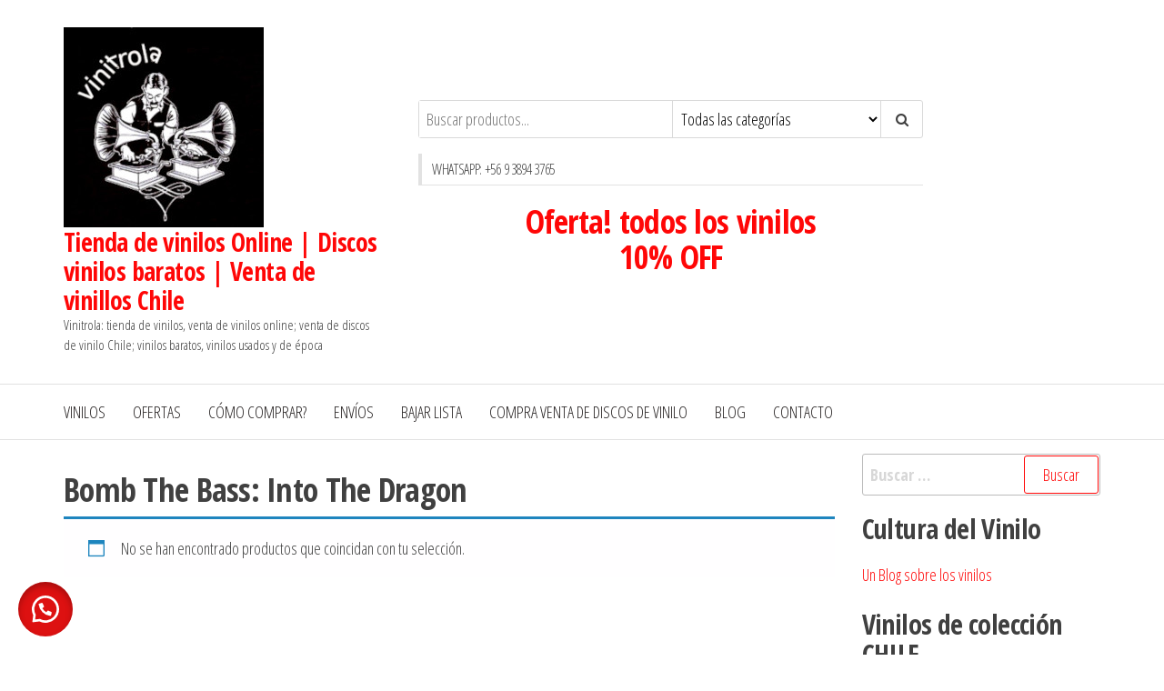

--- FILE ---
content_type: text/html; charset=UTF-8
request_url: https://www.vinitrola.cl/etiqueta-producto/bomb-the-bass-into-the-dragon/
body_size: 19040
content:
<!DOCTYPE html>
<html dir="ltr" lang="es">
    <head>
        <meta charset="UTF-8">
        <meta name="viewport" content="width=device-width, initial-scale=1">
        <link rel="profile" href="http://gmpg.org/xfn/11">
        <title>Bomb The Bass: Into The Dragon | Tienda de vinilos Online | Discos vinilos baratos | Venta de vinillos Chile</title>
	<style>img:is([sizes="auto" i], [sizes^="auto," i]) { contain-intrinsic-size: 3000px 1500px }</style>
	
		<!-- All in One SEO 4.9.0 - aioseo.com -->
	<meta name="robots" content="max-image-preview:large" />
	<link rel="canonical" href="https://www.vinitrola.cl/etiqueta-producto/bomb-the-bass-into-the-dragon/" />
	<meta name="generator" content="All in One SEO (AIOSEO) 4.9.0" />
		<!-- All in One SEO -->

<link rel='dns-prefetch' href='//fonts.googleapis.com' />
<link href='https://fonts.gstatic.com' crossorigin rel='preconnect' />
<link rel="alternate" type="application/rss+xml" title="Tienda de vinilos Online | Discos vinilos baratos | Venta de vinillos Chile &raquo; Feed" href="https://www.vinitrola.cl/feed/" />
<link rel="alternate" type="application/rss+xml" title="Tienda de vinilos Online | Discos vinilos baratos | Venta de vinillos Chile &raquo; Feed de los comentarios" href="https://www.vinitrola.cl/comments/feed/" />
<link rel="alternate" type="application/rss+xml" title="Tienda de vinilos Online | Discos vinilos baratos | Venta de vinillos Chile &raquo; Bomb The Bass: Into The Dragon Etiqueta Feed" href="https://www.vinitrola.cl/etiqueta-producto/bomb-the-bass-into-the-dragon/feed/" />
<script type="text/javascript">
/* <![CDATA[ */
window._wpemojiSettings = {"baseUrl":"https:\/\/s.w.org\/images\/core\/emoji\/16.0.1\/72x72\/","ext":".png","svgUrl":"https:\/\/s.w.org\/images\/core\/emoji\/16.0.1\/svg\/","svgExt":".svg","source":{"concatemoji":"https:\/\/www.vinitrola.cl\/wp-includes\/js\/wp-emoji-release.min.js?ver=987df9a4dbe0250183abd0ba416446bb"}};
/*! This file is auto-generated */
!function(s,n){var o,i,e;function c(e){try{var t={supportTests:e,timestamp:(new Date).valueOf()};sessionStorage.setItem(o,JSON.stringify(t))}catch(e){}}function p(e,t,n){e.clearRect(0,0,e.canvas.width,e.canvas.height),e.fillText(t,0,0);var t=new Uint32Array(e.getImageData(0,0,e.canvas.width,e.canvas.height).data),a=(e.clearRect(0,0,e.canvas.width,e.canvas.height),e.fillText(n,0,0),new Uint32Array(e.getImageData(0,0,e.canvas.width,e.canvas.height).data));return t.every(function(e,t){return e===a[t]})}function u(e,t){e.clearRect(0,0,e.canvas.width,e.canvas.height),e.fillText(t,0,0);for(var n=e.getImageData(16,16,1,1),a=0;a<n.data.length;a++)if(0!==n.data[a])return!1;return!0}function f(e,t,n,a){switch(t){case"flag":return n(e,"\ud83c\udff3\ufe0f\u200d\u26a7\ufe0f","\ud83c\udff3\ufe0f\u200b\u26a7\ufe0f")?!1:!n(e,"\ud83c\udde8\ud83c\uddf6","\ud83c\udde8\u200b\ud83c\uddf6")&&!n(e,"\ud83c\udff4\udb40\udc67\udb40\udc62\udb40\udc65\udb40\udc6e\udb40\udc67\udb40\udc7f","\ud83c\udff4\u200b\udb40\udc67\u200b\udb40\udc62\u200b\udb40\udc65\u200b\udb40\udc6e\u200b\udb40\udc67\u200b\udb40\udc7f");case"emoji":return!a(e,"\ud83e\udedf")}return!1}function g(e,t,n,a){var r="undefined"!=typeof WorkerGlobalScope&&self instanceof WorkerGlobalScope?new OffscreenCanvas(300,150):s.createElement("canvas"),o=r.getContext("2d",{willReadFrequently:!0}),i=(o.textBaseline="top",o.font="600 32px Arial",{});return e.forEach(function(e){i[e]=t(o,e,n,a)}),i}function t(e){var t=s.createElement("script");t.src=e,t.defer=!0,s.head.appendChild(t)}"undefined"!=typeof Promise&&(o="wpEmojiSettingsSupports",i=["flag","emoji"],n.supports={everything:!0,everythingExceptFlag:!0},e=new Promise(function(e){s.addEventListener("DOMContentLoaded",e,{once:!0})}),new Promise(function(t){var n=function(){try{var e=JSON.parse(sessionStorage.getItem(o));if("object"==typeof e&&"number"==typeof e.timestamp&&(new Date).valueOf()<e.timestamp+604800&&"object"==typeof e.supportTests)return e.supportTests}catch(e){}return null}();if(!n){if("undefined"!=typeof Worker&&"undefined"!=typeof OffscreenCanvas&&"undefined"!=typeof URL&&URL.createObjectURL&&"undefined"!=typeof Blob)try{var e="postMessage("+g.toString()+"("+[JSON.stringify(i),f.toString(),p.toString(),u.toString()].join(",")+"));",a=new Blob([e],{type:"text/javascript"}),r=new Worker(URL.createObjectURL(a),{name:"wpTestEmojiSupports"});return void(r.onmessage=function(e){c(n=e.data),r.terminate(),t(n)})}catch(e){}c(n=g(i,f,p,u))}t(n)}).then(function(e){for(var t in e)n.supports[t]=e[t],n.supports.everything=n.supports.everything&&n.supports[t],"flag"!==t&&(n.supports.everythingExceptFlag=n.supports.everythingExceptFlag&&n.supports[t]);n.supports.everythingExceptFlag=n.supports.everythingExceptFlag&&!n.supports.flag,n.DOMReady=!1,n.readyCallback=function(){n.DOMReady=!0}}).then(function(){return e}).then(function(){var e;n.supports.everything||(n.readyCallback(),(e=n.source||{}).concatemoji?t(e.concatemoji):e.wpemoji&&e.twemoji&&(t(e.twemoji),t(e.wpemoji)))}))}((window,document),window._wpemojiSettings);
/* ]]> */
</script>

<link rel='stylesheet' id='wdp_cart-summary-css' href='https://www.vinitrola.cl/wp-content/plugins/advanced-dynamic-pricing-for-woocommerce/BaseVersion/assets/css/cart-summary.css?ver=4.10.3' type='text/css' media='all' />
<style id='wp-emoji-styles-inline-css' type='text/css'>

	img.wp-smiley, img.emoji {
		display: inline !important;
		border: none !important;
		box-shadow: none !important;
		height: 1em !important;
		width: 1em !important;
		margin: 0 0.07em !important;
		vertical-align: -0.1em !important;
		background: none !important;
		padding: 0 !important;
	}
</style>
<link rel='stylesheet' id='wp-block-library-css' href='https://www.vinitrola.cl/wp-includes/css/dist/block-library/style.min.css?ver=987df9a4dbe0250183abd0ba416446bb' type='text/css' media='all' />
<style id='classic-theme-styles-inline-css' type='text/css'>
/*! This file is auto-generated */
.wp-block-button__link{color:#fff;background-color:#32373c;border-radius:9999px;box-shadow:none;text-decoration:none;padding:calc(.667em + 2px) calc(1.333em + 2px);font-size:1.125em}.wp-block-file__button{background:#32373c;color:#fff;text-decoration:none}
</style>
<link rel='stylesheet' id='aioseo/css/src/vue/standalone/blocks/table-of-contents/global.scss-css' href='https://www.vinitrola.cl/wp-content/plugins/all-in-one-seo-pack/dist/Lite/assets/css/table-of-contents/global.e90f6d47.css?ver=4.9.0' type='text/css' media='all' />
<style id='global-styles-inline-css' type='text/css'>
:root{--wp--preset--aspect-ratio--square: 1;--wp--preset--aspect-ratio--4-3: 4/3;--wp--preset--aspect-ratio--3-4: 3/4;--wp--preset--aspect-ratio--3-2: 3/2;--wp--preset--aspect-ratio--2-3: 2/3;--wp--preset--aspect-ratio--16-9: 16/9;--wp--preset--aspect-ratio--9-16: 9/16;--wp--preset--color--black: #000000;--wp--preset--color--cyan-bluish-gray: #abb8c3;--wp--preset--color--white: #ffffff;--wp--preset--color--pale-pink: #f78da7;--wp--preset--color--vivid-red: #cf2e2e;--wp--preset--color--luminous-vivid-orange: #ff6900;--wp--preset--color--luminous-vivid-amber: #fcb900;--wp--preset--color--light-green-cyan: #7bdcb5;--wp--preset--color--vivid-green-cyan: #00d084;--wp--preset--color--pale-cyan-blue: #8ed1fc;--wp--preset--color--vivid-cyan-blue: #0693e3;--wp--preset--color--vivid-purple: #9b51e0;--wp--preset--gradient--vivid-cyan-blue-to-vivid-purple: linear-gradient(135deg,rgba(6,147,227,1) 0%,rgb(155,81,224) 100%);--wp--preset--gradient--light-green-cyan-to-vivid-green-cyan: linear-gradient(135deg,rgb(122,220,180) 0%,rgb(0,208,130) 100%);--wp--preset--gradient--luminous-vivid-amber-to-luminous-vivid-orange: linear-gradient(135deg,rgba(252,185,0,1) 0%,rgba(255,105,0,1) 100%);--wp--preset--gradient--luminous-vivid-orange-to-vivid-red: linear-gradient(135deg,rgba(255,105,0,1) 0%,rgb(207,46,46) 100%);--wp--preset--gradient--very-light-gray-to-cyan-bluish-gray: linear-gradient(135deg,rgb(238,238,238) 0%,rgb(169,184,195) 100%);--wp--preset--gradient--cool-to-warm-spectrum: linear-gradient(135deg,rgb(74,234,220) 0%,rgb(151,120,209) 20%,rgb(207,42,186) 40%,rgb(238,44,130) 60%,rgb(251,105,98) 80%,rgb(254,248,76) 100%);--wp--preset--gradient--blush-light-purple: linear-gradient(135deg,rgb(255,206,236) 0%,rgb(152,150,240) 100%);--wp--preset--gradient--blush-bordeaux: linear-gradient(135deg,rgb(254,205,165) 0%,rgb(254,45,45) 50%,rgb(107,0,62) 100%);--wp--preset--gradient--luminous-dusk: linear-gradient(135deg,rgb(255,203,112) 0%,rgb(199,81,192) 50%,rgb(65,88,208) 100%);--wp--preset--gradient--pale-ocean: linear-gradient(135deg,rgb(255,245,203) 0%,rgb(182,227,212) 50%,rgb(51,167,181) 100%);--wp--preset--gradient--electric-grass: linear-gradient(135deg,rgb(202,248,128) 0%,rgb(113,206,126) 100%);--wp--preset--gradient--midnight: linear-gradient(135deg,rgb(2,3,129) 0%,rgb(40,116,252) 100%);--wp--preset--font-size--small: 13px;--wp--preset--font-size--medium: 20px;--wp--preset--font-size--large: 36px;--wp--preset--font-size--x-large: 42px;--wp--preset--spacing--20: 0.44rem;--wp--preset--spacing--30: 0.67rem;--wp--preset--spacing--40: 1rem;--wp--preset--spacing--50: 1.5rem;--wp--preset--spacing--60: 2.25rem;--wp--preset--spacing--70: 3.38rem;--wp--preset--spacing--80: 5.06rem;--wp--preset--shadow--natural: 6px 6px 9px rgba(0, 0, 0, 0.2);--wp--preset--shadow--deep: 12px 12px 50px rgba(0, 0, 0, 0.4);--wp--preset--shadow--sharp: 6px 6px 0px rgba(0, 0, 0, 0.2);--wp--preset--shadow--outlined: 6px 6px 0px -3px rgba(255, 255, 255, 1), 6px 6px rgba(0, 0, 0, 1);--wp--preset--shadow--crisp: 6px 6px 0px rgba(0, 0, 0, 1);}:where(.is-layout-flex){gap: 0.5em;}:where(.is-layout-grid){gap: 0.5em;}body .is-layout-flex{display: flex;}.is-layout-flex{flex-wrap: wrap;align-items: center;}.is-layout-flex > :is(*, div){margin: 0;}body .is-layout-grid{display: grid;}.is-layout-grid > :is(*, div){margin: 0;}:where(.wp-block-columns.is-layout-flex){gap: 2em;}:where(.wp-block-columns.is-layout-grid){gap: 2em;}:where(.wp-block-post-template.is-layout-flex){gap: 1.25em;}:where(.wp-block-post-template.is-layout-grid){gap: 1.25em;}.has-black-color{color: var(--wp--preset--color--black) !important;}.has-cyan-bluish-gray-color{color: var(--wp--preset--color--cyan-bluish-gray) !important;}.has-white-color{color: var(--wp--preset--color--white) !important;}.has-pale-pink-color{color: var(--wp--preset--color--pale-pink) !important;}.has-vivid-red-color{color: var(--wp--preset--color--vivid-red) !important;}.has-luminous-vivid-orange-color{color: var(--wp--preset--color--luminous-vivid-orange) !important;}.has-luminous-vivid-amber-color{color: var(--wp--preset--color--luminous-vivid-amber) !important;}.has-light-green-cyan-color{color: var(--wp--preset--color--light-green-cyan) !important;}.has-vivid-green-cyan-color{color: var(--wp--preset--color--vivid-green-cyan) !important;}.has-pale-cyan-blue-color{color: var(--wp--preset--color--pale-cyan-blue) !important;}.has-vivid-cyan-blue-color{color: var(--wp--preset--color--vivid-cyan-blue) !important;}.has-vivid-purple-color{color: var(--wp--preset--color--vivid-purple) !important;}.has-black-background-color{background-color: var(--wp--preset--color--black) !important;}.has-cyan-bluish-gray-background-color{background-color: var(--wp--preset--color--cyan-bluish-gray) !important;}.has-white-background-color{background-color: var(--wp--preset--color--white) !important;}.has-pale-pink-background-color{background-color: var(--wp--preset--color--pale-pink) !important;}.has-vivid-red-background-color{background-color: var(--wp--preset--color--vivid-red) !important;}.has-luminous-vivid-orange-background-color{background-color: var(--wp--preset--color--luminous-vivid-orange) !important;}.has-luminous-vivid-amber-background-color{background-color: var(--wp--preset--color--luminous-vivid-amber) !important;}.has-light-green-cyan-background-color{background-color: var(--wp--preset--color--light-green-cyan) !important;}.has-vivid-green-cyan-background-color{background-color: var(--wp--preset--color--vivid-green-cyan) !important;}.has-pale-cyan-blue-background-color{background-color: var(--wp--preset--color--pale-cyan-blue) !important;}.has-vivid-cyan-blue-background-color{background-color: var(--wp--preset--color--vivid-cyan-blue) !important;}.has-vivid-purple-background-color{background-color: var(--wp--preset--color--vivid-purple) !important;}.has-black-border-color{border-color: var(--wp--preset--color--black) !important;}.has-cyan-bluish-gray-border-color{border-color: var(--wp--preset--color--cyan-bluish-gray) !important;}.has-white-border-color{border-color: var(--wp--preset--color--white) !important;}.has-pale-pink-border-color{border-color: var(--wp--preset--color--pale-pink) !important;}.has-vivid-red-border-color{border-color: var(--wp--preset--color--vivid-red) !important;}.has-luminous-vivid-orange-border-color{border-color: var(--wp--preset--color--luminous-vivid-orange) !important;}.has-luminous-vivid-amber-border-color{border-color: var(--wp--preset--color--luminous-vivid-amber) !important;}.has-light-green-cyan-border-color{border-color: var(--wp--preset--color--light-green-cyan) !important;}.has-vivid-green-cyan-border-color{border-color: var(--wp--preset--color--vivid-green-cyan) !important;}.has-pale-cyan-blue-border-color{border-color: var(--wp--preset--color--pale-cyan-blue) !important;}.has-vivid-cyan-blue-border-color{border-color: var(--wp--preset--color--vivid-cyan-blue) !important;}.has-vivid-purple-border-color{border-color: var(--wp--preset--color--vivid-purple) !important;}.has-vivid-cyan-blue-to-vivid-purple-gradient-background{background: var(--wp--preset--gradient--vivid-cyan-blue-to-vivid-purple) !important;}.has-light-green-cyan-to-vivid-green-cyan-gradient-background{background: var(--wp--preset--gradient--light-green-cyan-to-vivid-green-cyan) !important;}.has-luminous-vivid-amber-to-luminous-vivid-orange-gradient-background{background: var(--wp--preset--gradient--luminous-vivid-amber-to-luminous-vivid-orange) !important;}.has-luminous-vivid-orange-to-vivid-red-gradient-background{background: var(--wp--preset--gradient--luminous-vivid-orange-to-vivid-red) !important;}.has-very-light-gray-to-cyan-bluish-gray-gradient-background{background: var(--wp--preset--gradient--very-light-gray-to-cyan-bluish-gray) !important;}.has-cool-to-warm-spectrum-gradient-background{background: var(--wp--preset--gradient--cool-to-warm-spectrum) !important;}.has-blush-light-purple-gradient-background{background: var(--wp--preset--gradient--blush-light-purple) !important;}.has-blush-bordeaux-gradient-background{background: var(--wp--preset--gradient--blush-bordeaux) !important;}.has-luminous-dusk-gradient-background{background: var(--wp--preset--gradient--luminous-dusk) !important;}.has-pale-ocean-gradient-background{background: var(--wp--preset--gradient--pale-ocean) !important;}.has-electric-grass-gradient-background{background: var(--wp--preset--gradient--electric-grass) !important;}.has-midnight-gradient-background{background: var(--wp--preset--gradient--midnight) !important;}.has-small-font-size{font-size: var(--wp--preset--font-size--small) !important;}.has-medium-font-size{font-size: var(--wp--preset--font-size--medium) !important;}.has-large-font-size{font-size: var(--wp--preset--font-size--large) !important;}.has-x-large-font-size{font-size: var(--wp--preset--font-size--x-large) !important;}
:where(.wp-block-post-template.is-layout-flex){gap: 1.25em;}:where(.wp-block-post-template.is-layout-grid){gap: 1.25em;}
:where(.wp-block-columns.is-layout-flex){gap: 2em;}:where(.wp-block-columns.is-layout-grid){gap: 2em;}
:root :where(.wp-block-pullquote){font-size: 1.5em;line-height: 1.6;}
</style>
<link rel='stylesheet' id='woocommerce-layout-css' href='https://www.vinitrola.cl/wp-content/plugins/woocommerce/assets/css/woocommerce-layout.css?ver=10.3.5' type='text/css' media='all' />
<link rel='stylesheet' id='woocommerce-smallscreen-css' href='https://www.vinitrola.cl/wp-content/plugins/woocommerce/assets/css/woocommerce-smallscreen.css?ver=10.3.5' type='text/css' media='only screen and (max-width: 768px)' />
<link rel='stylesheet' id='woocommerce-general-css' href='https://www.vinitrola.cl/wp-content/plugins/woocommerce/assets/css/woocommerce.css?ver=10.3.5' type='text/css' media='all' />
<style id='woocommerce-inline-inline-css' type='text/css'>
.woocommerce form .form-row .required { visibility: visible; }
</style>
<link rel='stylesheet' id='wa_order_style-css' href='https://www.vinitrola.cl/wp-content/plugins/oneclick-whatsapp-order/assets/css/main-style.css?ver=1.0.9' type='text/css' media='all' />
<link rel='stylesheet' id='ywctm-frontend-css' href='https://www.vinitrola.cl/wp-content/plugins/yith-woocommerce-catalog-mode/assets/css/frontend.min.css?ver=2.50.0' type='text/css' media='all' />
<style id='ywctm-frontend-inline-css' type='text/css'>
.widget.woocommerce.widget_shopping_cart{display: none !important}
</style>
<link rel='stylesheet' id='brands-styles-css' href='https://www.vinitrola.cl/wp-content/plugins/woocommerce/assets/css/brands.css?ver=10.3.5' type='text/css' media='all' />
<link rel='stylesheet' id='envo-storefront-fonts-css' href='https://fonts.googleapis.com/css?family=Open+Sans+Condensed%3A300%2C500%2C700&#038;subset=cyrillic%2Ccyrillic-ext%2Cgreek%2Cgreek-ext%2Clatin-ext%2Cvietnamese' type='text/css' media='all' />
<link rel='stylesheet' id='bootstrap-css' href='https://www.vinitrola.cl/wp-content/themes/envo-storefront/css/bootstrap.css?ver=3.3.7' type='text/css' media='all' />
<link rel='stylesheet' id='mmenu-light-css' href='https://www.vinitrola.cl/wp-content/themes/envo-storefront/css/mmenu-light.min.css?ver=1.0.7' type='text/css' media='all' />
<link rel='stylesheet' id='envo-storefront-stylesheet-css' href='https://www.vinitrola.cl/wp-content/themes/envo-storefront-child-theme/style.css?ver=1.2.3' type='text/css' media='all' />
<link rel='stylesheet' id='font-awesome-css' href='https://www.vinitrola.cl/wp-content/themes/envo-storefront/css/font-awesome.min.css?ver=4.7.0' type='text/css' media='all' />
<style id='font-awesome-inline-css' type='text/css'>
[data-font="FontAwesome"]:before {font-family: 'FontAwesome' !important;content: attr(data-icon) !important;speak: none !important;font-weight: normal !important;font-variant: normal !important;text-transform: none !important;line-height: 1 !important;font-style: normal !important;-webkit-font-smoothing: antialiased !important;-moz-osx-font-smoothing: grayscale !important;}
</style>
<link rel='stylesheet' id='orbisius_ct_envo_storefront_child_theme_parent_style-css' href='https://www.vinitrola.cl/wp-content/themes/envo-storefront/style.css?ver=1750269510' type='text/css' media='all' />
<link rel='stylesheet' id='orbisius_ct_envo_storefront_child_theme_parent_style_child_style-css' href='https://www.vinitrola.cl/wp-content/themes/envo-storefront-child-theme/style.css?ver=1.2.3' type='text/css' media='all' />
<link rel='stylesheet' id='__EPYT__style-css' href='https://www.vinitrola.cl/wp-content/plugins/youtube-embed-plus/styles/ytprefs.min.css?ver=14.2.3.2' type='text/css' media='all' />
<style id='__EPYT__style-inline-css' type='text/css'>

                .epyt-gallery-thumb {
                        width: 33.333%;
                }
                
</style>
<link rel='stylesheet' id='wdp_pricing-table-css' href='https://www.vinitrola.cl/wp-content/plugins/advanced-dynamic-pricing-for-woocommerce/BaseVersion/assets/css/pricing-table.css?ver=4.10.3' type='text/css' media='all' />
<link rel='stylesheet' id='wdp_deals-table-css' href='https://www.vinitrola.cl/wp-content/plugins/advanced-dynamic-pricing-for-woocommerce/BaseVersion/assets/css/deals-table.css?ver=4.10.3' type='text/css' media='all' />
<script type="text/javascript" src="https://www.vinitrola.cl/wp-includes/js/jquery/jquery.min.js?ver=3.7.1" id="jquery-core-js"></script>
<script type="text/javascript" src="https://www.vinitrola.cl/wp-includes/js/jquery/jquery-migrate.min.js?ver=3.4.1" id="jquery-migrate-js"></script>
<script type="text/javascript" src="https://www.vinitrola.cl/wp-content/plugins/woocommerce/assets/js/jquery-blockui/jquery.blockUI.min.js?ver=2.7.0-wc.10.3.5" id="wc-jquery-blockui-js" defer="defer" data-wp-strategy="defer"></script>
<script type="text/javascript" src="https://www.vinitrola.cl/wp-content/plugins/woocommerce/assets/js/js-cookie/js.cookie.min.js?ver=2.1.4-wc.10.3.5" id="wc-js-cookie-js" defer="defer" data-wp-strategy="defer"></script>
<script type="text/javascript" id="woocommerce-js-extra">
/* <![CDATA[ */
var woocommerce_params = {"ajax_url":"\/wp-admin\/admin-ajax.php","wc_ajax_url":"\/?wc-ajax=%%endpoint%%","i18n_password_show":"Mostrar contrase\u00f1a","i18n_password_hide":"Ocultar contrase\u00f1a"};
/* ]]> */
</script>
<script type="text/javascript" src="https://www.vinitrola.cl/wp-content/plugins/woocommerce/assets/js/frontend/woocommerce.min.js?ver=10.3.5" id="woocommerce-js" defer="defer" data-wp-strategy="defer"></script>
<script type="text/javascript" id="wc-cart-fragments-js-extra">
/* <![CDATA[ */
var wc_cart_fragments_params = {"ajax_url":"\/wp-admin\/admin-ajax.php","wc_ajax_url":"\/?wc-ajax=%%endpoint%%","cart_hash_key":"wc_cart_hash_361d8a99ddadca597892ab64cfb8b58c","fragment_name":"wc_fragments_361d8a99ddadca597892ab64cfb8b58c","request_timeout":"5000"};
/* ]]> */
</script>
<script type="text/javascript" src="https://www.vinitrola.cl/wp-content/plugins/woocommerce/assets/js/frontend/cart-fragments.min.js?ver=10.3.5" id="wc-cart-fragments-js" defer="defer" data-wp-strategy="defer"></script>
<script type="text/javascript" id="__ytprefs__-js-extra">
/* <![CDATA[ */
var _EPYT_ = {"ajaxurl":"https:\/\/www.vinitrola.cl\/wp-admin\/admin-ajax.php","security":"fb0f4f4ff8","gallery_scrolloffset":"20","eppathtoscripts":"https:\/\/www.vinitrola.cl\/wp-content\/plugins\/youtube-embed-plus\/scripts\/","eppath":"https:\/\/www.vinitrola.cl\/wp-content\/plugins\/youtube-embed-plus\/","epresponsiveselector":"[\"iframe.__youtube_prefs_widget__\"]","epdovol":"1","version":"14.2.3.2","evselector":"iframe.__youtube_prefs__[src], iframe[src*=\"youtube.com\/embed\/\"], iframe[src*=\"youtube-nocookie.com\/embed\/\"]","ajax_compat":"","maxres_facade":"eager","ytapi_load":"light","pause_others":"","stopMobileBuffer":"1","facade_mode":"","not_live_on_channel":""};
/* ]]> */
</script>
<script type="text/javascript" src="https://www.vinitrola.cl/wp-content/plugins/youtube-embed-plus/scripts/ytprefs.min.js?ver=14.2.3.2" id="__ytprefs__-js"></script>
<link rel="https://api.w.org/" href="https://www.vinitrola.cl/wp-json/" /><link rel="alternate" title="JSON" type="application/json" href="https://www.vinitrola.cl/wp-json/wp/v2/product_tag/2963" />		<style>
			#sendbtn,
			#sendbtn2,
			.wa-order-button,
			.gdpr_wa_button_input {
				background-color: #dd1111 !important;
				color: rgba(255, 255, 255, 1) !important;
			}

			#sendbtn:hover,
			#sendbtn2:hover,
			.wa-order-button:hover,
			.gdpr_wa_button_input:hover {
				background-color: #000000 !important;
				color: rgba(255, 255, 255, 1) !important;
			}
		</style>
		<style>
		#sendbtn,
		#sendbtn2,
		.wa-order-button,
		.gdpr_wa_button_input,
		a.wa-order-checkout,
		a.wa-order-thankyou,
		.shortcode_wa_button,
		.shortcode_wa_button_nt,
		.floating_button {
			-webkit-box-shadow: inset 0px 4px 7px 0px rgba(0,0,0,0.25) !important;
			-moz-box-shadow: inset 0px 4px 7px 0px rgba(0,0,0,0.25) !important;
			box-shadow: inset 0px 4px 7px 0px rgba(0,0,0,0.25) !important;
		}

		#sendbtn:hover,
		#sendbtn2:hover,
		.wa-order-button:hover,
		.gdpr_wa_button_input:hover,
		a.wa-order-checkout:hover,
		a.wa-order-thankyou:hover,
		.shortcode_wa_button:hover,
		.shortcode_wa_button_nt:hover,
		.floating_button:hover {
			-webkit-box-shadow: inset 0px 4px 7px 0px rgba(0,0,0,0.25) !important;
			-moz-box-shadow: inset 0px 4px 7px 0px rgba(0,0,0,0.25) !important;
			box-shadow: inset 0px 4px 7px 0px rgba(0,0,0,0.25) !important;
		}
	</style>
<style>
            .wa-order-button-under-atc,
            .wa-order-button-shortdesc,
            .wa-order-button-after-atc {
                margin: px px px px !important;
            }
        </style><style>
            .wa-order-button-under-atc,
            .wa-order-button-shortdesc,
            .wa-order-button {
                padding: px px px px !important;
            }
        </style>	<style>
		.floating_button {
			margin-top: px !important;
			margin-right: px !important;
			margin-bottom: px !important;
			margin-left: px !important;

			padding-top: px !important;
			padding-right: px !important;
			padding-bottom: px !important;
			padding-left: px !important;

			position: fixed !important;
			width: 60px !important;
			height: 60px !important;
			bottom: 20px !important;
			background-color: #25D366 !important;
			color: #ffffff !important;
			border-radius: 50% !important;
			display: flex !important;
			align-items: center !important;
			justify-content: center !important;
			box-shadow: 0 8px 25px -5px rgba(45, 62, 79, .3) !important;
			z-index: 9999999 !important;
			text-decoration: none !important;
			left: 20px !important;
		}

		/* Hide the old :before pseudo-element to prevent duplicate icons */
		.floating_button:before {
			display: none !important;
			content: none !important;
		}

		.floating_button_icon {
			display: block !important;
			width: 30px !important;
			height: 30px !important;
			margin-top: px !important;
			margin-right: px !important;
			margin-bottom: px !important;
			margin-left: px !important;
			padding-top: px !important;
			padding-right: px !important;
			padding-bottom: px !important;
			padding-left: px !important;
			background-image: url('data:image/svg+xml;utf8,<svg xmlns="http://www.w3.org/2000/svg" viewBox="0 0 24 24" width="30px" height="30px"><path fill="%23fff" d="M3.516 3.516c4.686-4.686 12.284-4.686 16.97 0 4.686 4.686 4.686 12.283 0 16.97a12.004 12.004 0 01-13.754 2.299l-5.814.735a.392.392 0 01-.438-.44l.748-5.788A12.002 12.002 0 013.517 3.517zm3.61 17.043l.3.158a9.846 9.846 0 0011.534-1.758c3.843-3.843 3.843-10.074 0-13.918-3.843-3.843-10.075-3.843-13.918 0a9.846 9.846 0 00-1.747 11.554l.16.303-.51 3.942a.196.196 0 00.219.22l3.961-.501zm6.534-7.003l-.933 1.164a9.843 9.843 0 01-3.497-3.495l1.166-.933a.792.792 0 00.23-.94L9.561 6.96a.793.793 0 00-.924-.445 1291.6 1291.6 0 00-2.023.524.797.797 0 00-.588.88 11.754 11.754 0 0010.005 10.005.797.797 0 00.88-.587l.525-2.023a.793.793 0 00-.445-.923L14.6 13.327a.792.792 0 00-.94.23z"/></svg>') !important;
			background-repeat: no-repeat !important;
			background-position: center !important;
			background-size: contain !important;
		}

		.label-container {
			position: fixed !important;
			bottom: 33px !important;
			display: table !important;
			visibility: hidden !important;
			z-index: 9999999 !important;
		}

		.label-text {
			color: #43474e !important;
			background: #f5f7f9 !important;
			display: inline-block !important;
			padding: 7px !important;
			border-radius: 3px !important;
			font-size: 14px !important;
			bottom: 15px !important;
		}

		a.floating_button:hover div.label-container,
		a.floating_button:hover div.label-text {
			visibility: visible !important;
			opacity: 1 !important;
		}

		@media only screen and (max-width: 480px) {
			.floating_button {
				bottom: 10px !important;
				left: 10px !important;
			}
		}
	</style>
			<style>
			.add_to_cart_button,
			.ajax_add_to_cart {
				display: none !important;
			}

			.wa-shop-button {
				display: inline-block !important;
			}
		</style>
<!-- Analytics by WP Statistics - https://wp-statistics.com -->
	<noscript><style>.woocommerce-product-gallery{ opacity: 1 !important; }</style></noscript>
	<link rel="icon" href="https://www.vinitrola.cl/wp-content/uploads/2024/02/cropped-lg_Red_vinyl-32x32.png" sizes="32x32" />
<link rel="icon" href="https://www.vinitrola.cl/wp-content/uploads/2024/02/cropped-lg_Red_vinyl-192x192.png" sizes="192x192" />
<link rel="apple-touch-icon" href="https://www.vinitrola.cl/wp-content/uploads/2024/02/cropped-lg_Red_vinyl-180x180.png" />
<meta name="msapplication-TileImage" content="https://www.vinitrola.cl/wp-content/uploads/2024/02/cropped-lg_Red_vinyl-270x270.png" />
    </head>
    <body id="blog" class="archive tax-product_tag term-bomb-the-bass-into-the-dragon term-2963 wp-custom-logo wp-theme-envo-storefront wp-child-theme-envo-storefront-child-theme theme-envo-storefront woocommerce woocommerce-page woocommerce-no-js">
        <a class="skip-link screen-reader-text" href="#site-content">Saltar al contenido</a>        <div class="page-wrap">
            <div class="site-header container-fluid">
    <div class="container" >
        <div class="heading-row row" >
            <div class="site-heading col-md-4 col-xs-12" >
                <div class="site-branding-logo">
                    <a href="https://www.vinitrola.cl/" class="custom-logo-link" rel="home"><img width="220" height="220" src="https://www.vinitrola.cl/wp-content/uploads/2021/06/logo11.jpg" class="custom-logo" alt="Venta vinilos online Chile - Vinilos de Colección Chile: Vinilos de Rock; vinilos de Jaz, Vinilos de pop Rock" decoding="async" srcset="https://www.vinitrola.cl/wp-content/uploads/2021/06/logo11.jpg 220w, https://www.vinitrola.cl/wp-content/uploads/2021/06/logo11-100x100.jpg 100w, https://www.vinitrola.cl/wp-content/uploads/2021/06/logo11-150x150.jpg 150w" sizes="(max-width: 220px) 100vw, 220px" /></a>                </div>
                <div class="site-branding-text">
                                            <p class="site-title"><a href="https://www.vinitrola.cl/" rel="home">Tienda de vinilos Online | Discos vinilos baratos | Venta de vinillos Chile</a></p>
                    
                                            <p class="site-description">
                            Vinitrola: tienda de vinilos, venta de vinilos online; venta de discos de vinilo Chile; vinilos baratos, vinilos usados y de época                        </p>
                                    </div><!-- .site-branding-text -->
            </div>
            <div class="search-heading col-md-6 col-xs-12">
                                    <div class="header-search-form">
                        <form role="search" method="get" action="https://www.vinitrola.cl/">
                            <input type="hidden" name="post_type" value="product" />
                            <input class="header-search-input" name="s" type="text" placeholder="Buscar productos..."/>
                            <select class="header-search-select" name="product_cat">
                                <option value="">Todas las categorías</option> 
                                <option value="canto-nuevo">Canto Nuevo (11)</option><option value="12-p-acid-house">12 pulgadas Acid House (1)</option><option value="12-pulgadas-avantgarde">12 pulgadas Avantgarde (1)</option><option value="12-p-breakbeat">12 pulgadas Breakbeat (1)</option><option value="12-pulgadas-breakbeat-hardcore">12 pulgadas Breakbeat Hardcore (1)</option><option value="12-pulgadas-dance-pop">12 pulgadas Dance-Pop (1)</option><option value="12-pulgadas-deep-house">12 pulgadas Deep House (1)</option><option value="12-pulgadas-disco">12 pulgadas Disco (9)</option><option value="12-p-disco-dance">12 pulgadas Disco Dance (2)</option><option value="12-pulgadas-electronica">12 pulgadas Electronica (40)</option><option value="euro-house">12 pulgadas Euro House (4)</option><option value="euro-disco">12 pulgadas Euro-Disco (3)</option><option value="12-pulgadas-europop">12 pulgadas Europop (1)</option><option value="12-p-funk-soul">12 pulgadas Funk / Soul (2)</option><option value="12-pulgadas-garage-house">12 pulgadas Garage House (2)</option><option value="12-pulgadas-hard-trance">12 pulgadas Hard Trance (11)</option><option value="12-pulgadas-hard-house">12 pulgadas Hard-House (7)</option><option value="12-pulgadas-hardstyle">12 pulgadas Hardstyle (9)</option><option value="12-pulgadas-hi-nrg">12 pulgadas Hi NRG (2)</option><option value="12-p-hip-hop">12 pulgadas Hip Hop (5)</option><option value="12-pulgadas-hip-house">12 pulgadas Hip-House (1)</option><option value="12-p-house">12 pulgadas House (8)</option><option value="12-p-italo-disco">12 pulgadas Italo-Disco (6)</option><option value="12-pulgadas-pop">12 pulgadas Pop (4)</option><option value="12-pulgadas-pop-rap">12 pulgadas Pop Rap (2)</option><option value="12-pulgadas-ritmos-latinos">12 pulgadas ritmos latinos (1)</option><option value="12-pulgadas-rock">12 pulgadas Rock (5)</option><option value="ska-punk">12 pulgadas Ska - Punk (1)</option><option value="12-p-synth-pop">12 pulgadas Synth-pop (12)</option><option value="techno">12 pulgadas Techno (2)</option><option value="12-p-trance">12 pulgadas Trance (3)</option><option value="12-pulgadas-twist">12 pulgadas Twist (1)</option><option value="abstracto">Abstracto (1)</option><option value="afro-cubana">Afro-Cubana (3)</option><option value="ambient">Ambient (25)</option><option value="aor">AOR (4)</option><option value="arena-rock">Arena Rock (10)</option><option value="art-rock">Art Rock (20)</option><option value="balada">Balada (45)</option><option value="balada-en-ingles">Balada en inglés (22)</option><option value="barroco">Barroco (6)</option><option value="beat">Beat (9)</option><option value="bebop">Bebop (1)</option><option value="big-band">Big Band (11)</option><option value="black-friday">BLACK FRIDAY (2)</option><option value="blues">Blues (5)</option><option value="vinilos-blues-rock">Blues Rock (47)</option><option value="vinilos-bolero">Bolero (14)</option><option value="bossa-nova">Bossa Nova (13)</option><option value="breaks">Breaks (1)</option><option value="cancion-italia-francia">Canción Italia Francia (25)</option><option value="cancion-latinoamericana">Canción Latinoamericana (24)</option><option value="cancion-popular-espanon">Canción Popular en Español (55)</option><option value="chanson">Chanson (7)</option><option value="clasica-china">Clasica China (1)</option><option value="clasica-moderna">Clásica Moderna (16)</option><option value="cool-jazz">Cool Jazz (4)</option><option value="copla">Copla (1)</option><option value="country-rock-vinilos-rock">Country Rock (9)</option><option value="cueca">Cueca (6)</option><option value="cumbia">Cumbia (12)</option><option value="dance-pop">Dance-pop (4)</option><option value="dancehall">Dancehall (1)</option><option value="doo-wop">Doo Wop (2)</option><option value="downtempo">Downtempo (6)</option><option value="downtempo-vinilos-jazz">Downtempo (3)</option><option value="downtempo-soul-rhythm-blues">Downtempo (3)</option><option value="easy-listening">Easy Listening (12)</option><option value="electro">Electro (3)</option><option value="musica-electronica">Electrónica (55)</option><option value="euro-disco-musica-electronica">Euro Disco (2)</option><option value="euro-house-musica-electronica">Euro-House (1)</option><option value="europop">Europop (6)</option><option value="flamenco">Flamenco (24)</option><option value="folk-country">Folk &amp; Country (41)</option><option value="folk-rock">Folk Rock (43)</option><option value="folklore-latinoamericano">Folklore Latinoamericano (17)</option><option value="freestyle">Freestyle (1)</option><option value="funk">Funk (47)</option><option value="garage">Garage (3)</option><option value="glam">Glam (1)</option><option value="glam-rock">Glam Rock (6)</option><option value="gospel">Gospel (4)</option><option value="gypsy-jazz">Gypsy Jazz (1)</option><option value="hard-bop">Hard Bop (2)</option><option value="vinilos-hard-rock">Hard Rock (32)</option><option value="heavy-metal">Heavy Metal (6)</option><option value="house">House (1)</option><option value="impresionismo">Impresionismo (2)</option><option value="italo-disco-musica-electronica">Italo Disco (2)</option><option value="vinilos-jazz">Jazz (130)</option><option value="jazz-contemporaneo">Jazz Contemporáneo (2)</option><option value="jazz-fusion">Jazz Fusión (18)</option><option value="jazz-funk-jazzdance">Jazz-Funk - Jazzdance (23)</option><option value="jazz-rock">Jazz-Rock (16)</option><option value="krautrock">Krautrock (5)</option><option value="latin-jazz">Latin Jazz (10)</option><option value="mambo">Mambo (11)</option><option value="maxisingles-pop-rock">Maxisingles Pop-Rock (6)</option><option value="vinilos-merengue">Merengue (2)</option><option value="minimal">Minimal (2)</option><option value="mpb">MPB (4)</option><option value="musica-catalana">Música Catalana (17)</option><option value="musica-clasica">Música clásica (53)</option><option value="vinilos-musica-disco">Música Disco (87)</option><option value="musica-humor">Música Humor (1)</option><option value="musica-infantil-2">Musica Infantil (5)</option><option value="discos-latinoamerica">Música Latinoamericana (139)</option><option value="popular-espanol">Música popular en español (198)</option><option value="musica-popular-latina">Música popular latina (29)</option><option value="musicas-del-mundo">Músicas del Mundo (14)</option><option value="navideno">Navideño (2)</option><option value="neo-romantica">Neo-Romantica (1)</option><option value="new-wave">New Wave (27)</option><option value="nueva-cancion-chilena">Nueva Canción Chilena (19)</option><option value="nueva-trova">Nueva Trova Cubana (3)</option><option value="opera">Ópera (5)</option><option value="pachanga">Pachanga (3)</option><option value="packs-singles">Packs Vinilos Singles (10)</option><option value="pasodoble">Pasodoble (1)</option><option value="pop">Pop (32)</option><option value="pop-espanol">Pop español (48)</option><option value="pop-rock-anglo">Pop Rock (anglo-Internacional) (345)</option><option value="pop-rock-en-espanol">Pop Rock en español (59)</option><option value="pop-rock-60-70">pop-rock 60-70 (85)</option><option value="vinilos-pop-rock-80">pop-rock 80&#039; (112)</option><option value="pop-rock-90">Pop-rock 90&#039; (8)</option><option value="post-bop">Post Bop (4)</option><option value="power-pop">Power Pop (2)</option><option value="vinilos-punk">Punk (4)</option><option value="punk-espanol">Punk en español (1)</option><option value="ragtime-piano-blues">Ragtime - Piano Blues (2)</option><option value="ranchera">Ranchera (11)</option><option value="reggae">Reggae (11)</option><option value="reggae-vinilo-12">Reggae (1)</option><option value="reggae-pop">Reggae-Pop (3)</option><option value="renacimiento">Renacimiento (1)</option><option value="rock-roll">Rock &amp; Roll (36)</option><option value="rock-alternativo">Rock Alternativo (18)</option><option value="rock-clasico">Rock Clásico (49)</option><option value="rock-espanol">Rock español (6)</option><option value="rock-latino">Rock Latino (6)</option><option value="rock-progresivo">Rock Progresivo (55)</option><option value="rock-psicodelico">Rock Psicodélico (18)</option><option value="rock-sinfonico">Rock Sinfónico (11)</option><option value="rockabilly">Rockabilly (4)</option><option value="romanticismo">Romanticismo (16)</option><option value="roots-reggae">Roots Reggae (5)</option><option value="rumba">Rumba (4)</option><option value="vinilos-salsa">Salsa (2)</option><option value="vinilos-samba">Samba (4)</option><option value="singles-7">Singles 7 pulgadas (187)</option><option value="singles-7-internacional">Singles 7 pulgadas Internacional (128)</option><option value="singles-7-pulgadas-latino-espana">Singles 7 pulgadas Latinoamérica y España (55)</option><option value="ska">Ska (1)</option><option value="smooth-jazz">Smooth Jazz (8)</option><option value="soft-rock">Soft Rock (28)</option><option value="soul-rhythm-blues">Soul, Rhythm &amp; Blues (157)</option><option value="soul-jazz">Soul-Jazz (4)</option><option value="soundtrack-de-pelicula">Soundtrack de Películas (36)</option><option value="southern-rock">Southern Rock (6)</option><option value="vinilos-swing">Swing (15)</option><option value="synth-pop">Synth-pop (63)</option><option value="synth-pop-espanol">Synth-pop en español (10)</option><option value="tango">Tango (17)</option><option value="techno-musica-electronica">Techno (1)</option><option value="theme">Theme (5)</option><option value="thrash">Thrash (1)</option><option value="toasting">Toasting (1)</option><option value="tradicional-espanola">Tradicional española (12)</option><option value="twist">Twist (1)</option><option value="vals">Vals (1)</option><option value="vinilos-banda-sonora-original">Vinilos Banda Sonora Original (51)</option><option value="hip-hop">Vinilos de Hip Hop (5)</option><option value="musica-africana">Vinilos de música africana (2)</option><option value="vinilos-musica-asiatica">Vinilos de Música asiática (2)</option><option value="vinilos-rock">Vinilos de Rock (382)</option><option value="vinilos-oferta">Vinilos en oferta | Vinilos usados baratos (426)</option><option value="vinilo-12">Vinilos formato 12&#039; (91)</option><option value="vocal">Vocal (22)</option>                            </select>
                            <button class="header-search-button" type="submit"><i class="fa fa-search" aria-hidden="true"></i></button>
                        </form>
                    </div>
                                                    <div class="site-heading-sidebar" >
                        <div id="text-2" class="widget widget_text"><div class="widget-title"><h3>WhatSapp: +56 9 3894 3765</h3></div>			<div class="textwidget"><p><strong></p>
<h1 align="center"><a href="https://www.vinitrola.cl/categoria-producto/vinilos-oferta/">Oferta! todos los vinilos</br>10% OFF</a></h1>
<p></strong></p>
</div>
		</div>                    </div>
                            </div>
                            <div class="header-right col-md-2 hidden-xs" >
                                <div class="header-cart">
                <div class="header-cart-block">
                    <div class="header-cart-inner">
                        	
        <a class="cart-contents" href="https://www.vinitrola.cl/?page_id=7" title="Ver tu carrito de la compra">
            <i class="fa fa-shopping-bag"><span class="count">0</span></i>
            <div class="amount-cart">&#036;0</div> 
        </a>
                                <ul class="site-header-cart menu list-unstyled text-center">
                            <li>
                                <div class="widget woocommerce widget_shopping_cart"><div class="widget_shopping_cart_content"></div></div>                            </li>
                        </ul>
                    </div>
                </div>
            </div>
                                            <div class="header-my-account">
                <div class="header-login"> 
                    <a href="https://www.vinitrola.cl/mi-cuenta/" title="Mi cuenta">
                        <i class="fa fa-user-circle-o"></i>
                    </a>
                </div>
            </div>
                            </div>	
                    </div>
    </div>
</div>
 
<div class="main-menu">
    <nav id="site-navigation" class="navbar navbar-default">     
        <div class="container">   
            <div class="navbar-header">
                                    <span class="navbar-brand brand-absolute visible-xs">Menú</span>
                                            <div class="mobile-cart visible-xs" >
                                        <div class="header-cart">
                <div class="header-cart-block">
                    <div class="header-cart-inner">
                        	
        <a class="cart-contents" href="https://www.vinitrola.cl/?page_id=7" title="Ver tu carrito de la compra">
            <i class="fa fa-shopping-bag"><span class="count">0</span></i>
            <div class="amount-cart">&#036;0</div> 
        </a>
                                <ul class="site-header-cart menu list-unstyled text-center">
                            <li>
                                <div class="widget woocommerce widget_shopping_cart"><div class="widget_shopping_cart_content"></div></div>                            </li>
                        </ul>
                    </div>
                </div>
            </div>
                                    </div>	
                                                                <div class="mobile-account visible-xs" >
                                        <div class="header-my-account">
                <div class="header-login"> 
                    <a href="https://www.vinitrola.cl/mi-cuenta/" title="Mi cuenta">
                        <i class="fa fa-user-circle-o"></i>
                    </a>
                </div>
            </div>
                                    </div>
                                        <a href="#" id="main-menu-panel" class="open-panel" data-panel="main-menu-panel">
                        <span></span>
                        <span></span>
                        <span></span>
                    </a>
                            </div>
            <div id="my-menu" class="menu-container"><ul id="menu-top" class="nav navbar-nav navbar-left"><li itemscope="itemscope" itemtype="https://www.schema.org/SiteNavigationElement" id="menu-item-32" class="menu-item menu-item-type-custom menu-item-object-custom menu-item-32 nav-item"><a title="Vinilos" href="https://www.vinitrola.cl/tienda" class="nav-link">Vinilos</a></li>
<li itemscope="itemscope" itemtype="https://www.schema.org/SiteNavigationElement" id="menu-item-925" class="menu-item menu-item-type-post_type menu-item-object-page menu-item-925 nav-item"><a title="OFERTAS" href="https://www.vinitrola.cl/descuentos/" class="nav-link">OFERTAS</a></li>
<li itemscope="itemscope" itemtype="https://www.schema.org/SiteNavigationElement" id="menu-item-30" class="menu-item menu-item-type-post_type menu-item-object-page menu-item-privacy-policy menu-item-30 nav-item"><a title="Cómo comprar?" href="https://www.vinitrola.cl/como-comprar/" class="nav-link">Cómo comprar?</a></li>
<li itemscope="itemscope" itemtype="https://www.schema.org/SiteNavigationElement" id="menu-item-21967" class="menu-item menu-item-type-post_type menu-item-object-page menu-item-21967 nav-item"><a title="Envíos" href="https://www.vinitrola.cl/envios/" class="nav-link">Envíos</a></li>
<li itemscope="itemscope" itemtype="https://www.schema.org/SiteNavigationElement" id="menu-item-22040" class="menu-item menu-item-type-post_type menu-item-object-page menu-item-22040 nav-item"><a title="Bajar Lista" href="https://www.vinitrola.cl/lista-vinilos-venta/" class="nav-link">Bajar Lista</a></li>
<li itemscope="itemscope" itemtype="https://www.schema.org/SiteNavigationElement" id="menu-item-5832" class="menu-item menu-item-type-post_type menu-item-object-page menu-item-5832 nav-item"><a title="COMPRA VENTA DE DISCOS DE VINILO" href="https://www.vinitrola.cl/compra-venta-de-discos-de-vinilo/" class="nav-link">COMPRA VENTA DE DISCOS DE VINILO</a></li>
<li itemscope="itemscope" itemtype="https://www.schema.org/SiteNavigationElement" id="menu-item-21984" class="menu-item menu-item-type-post_type menu-item-object-page menu-item-21984 nav-item"><a title="Blog" href="https://www.vinitrola.cl/blog/" class="nav-link">Blog</a></li>
<li itemscope="itemscope" itemtype="https://www.schema.org/SiteNavigationElement" id="menu-item-31" class="menu-item menu-item-type-post_type menu-item-object-page menu-item-31 nav-item"><a title="Contacto" href="https://www.vinitrola.cl/contacto/" class="nav-link">Contacto</a></li>
</ul></div>        </div>
            </nav> 
</div>
            <div id="site-content" class="container main-container" role="main">
    <div class="page-area">
                    

<!-- start content container -->
<div class="row">
    <article class="col-md-9">
        
			
				<h1 class="page-title">Bomb The Bass: Into The Dragon</h1>

			
			
			<div class="woocommerce-no-products-found">
	
	<div class="woocommerce-info" role="status">
		No se han encontrado productos que coincidan con tu selección.	</div>
</div>
    </article>       
        <aside id="sidebar" class="col-md-3">
        <div id="search-2" class="widget widget_search"><form role="search" method="get" class="search-form" action="https://www.vinitrola.cl/">
				<label>
					<span class="screen-reader-text">Buscar:</span>
					<input type="search" class="search-field" placeholder="Buscar &hellip;" value="" name="s" />
				</label>
				<input type="submit" class="search-submit" value="Buscar" />
			</form></div><div id="block-12" class="widget widget_block">
<h2 class="wp-block-heading">Cultura del Vinilo</h2>
</div><div id="block-13" class="widget widget_block widget_recent_entries"><ul class="wp-block-latest-posts__list wp-block-latest-posts"><li><a class="wp-block-latest-posts__post-title" href="https://www.vinitrola.cl/blog/2025/06/26/un-blog-sobre-los-vinilos/">Un Blog sobre los vinilos</a></li>
</ul></div><div id="block-2" class="widget widget_block">
<h2 class="wp-block-heading"><strong>Vinilos de colección</strong> <strong>CHILE</strong></h2>
</div><div id="block-11" class="widget widget_block"><div data-block-name="woocommerce/product-categories" class="wp-block-woocommerce-product-categories wc-block-product-categories is-list " style=""><ul class="wc-block-product-categories-list wc-block-product-categories-list--depth-0">				<li class="wc-block-product-categories-list-item">					<a style="" href="https://www.vinitrola.cl/categoria-producto/cancion-italia-francia/"><span class="wc-block-product-categories-list-item__name">Canción Italia Francia</span></a><span class="wc-block-product-categories-list-item-count"><span aria-hidden="true">25</span><span class="screen-reader-text">25 productos</span></span>				</li>							<li class="wc-block-product-categories-list-item">					<a style="" href="https://www.vinitrola.cl/categoria-producto/cancion-latinoamericana/"><span class="wc-block-product-categories-list-item__name">Canción Latinoamericana</span></a><span class="wc-block-product-categories-list-item-count"><span aria-hidden="true">24</span><span class="screen-reader-text">24 productos</span></span><ul class="wc-block-product-categories-list wc-block-product-categories-list--depth-1">				<li class="wc-block-product-categories-list-item">					<a style="" href="https://www.vinitrola.cl/categoria-producto/cancion-latinoamericana/nueva-cancion-chilena/"><span class="wc-block-product-categories-list-item__name">Nueva Canción Chilena</span></a><span class="wc-block-product-categories-list-item-count"><span aria-hidden="true">19</span><span class="screen-reader-text">19 productos</span></span>				</li>							<li class="wc-block-product-categories-list-item">					<a style="" href="https://www.vinitrola.cl/categoria-producto/cancion-latinoamericana/nueva-trova/"><span class="wc-block-product-categories-list-item__name">Nueva Trova Cubana</span></a><span class="wc-block-product-categories-list-item-count"><span aria-hidden="true">3</span><span class="screen-reader-text">3 productos</span></span>				</li>			</ul>				</li>							<li class="wc-block-product-categories-list-item">					<a style="" href="https://www.vinitrola.cl/categoria-producto/musica-electronica/"><span class="wc-block-product-categories-list-item__name">Electrónica</span></a><span class="wc-block-product-categories-list-item-count"><span aria-hidden="true">55</span><span class="screen-reader-text">55 productos</span></span><ul class="wc-block-product-categories-list wc-block-product-categories-list--depth-1">				<li class="wc-block-product-categories-list-item">					<a style="" href="https://www.vinitrola.cl/categoria-producto/musica-electronica/abstracto/"><span class="wc-block-product-categories-list-item__name">Abstracto</span></a><span class="wc-block-product-categories-list-item-count"><span aria-hidden="true">1</span><span class="screen-reader-text">1 producto</span></span>				</li>							<li class="wc-block-product-categories-list-item">					<a style="" href="https://www.vinitrola.cl/categoria-producto/musica-electronica/ambient/"><span class="wc-block-product-categories-list-item__name">Ambient</span></a><span class="wc-block-product-categories-list-item-count"><span aria-hidden="true">25</span><span class="screen-reader-text">25 productos</span></span>				</li>							<li class="wc-block-product-categories-list-item">					<a style="" href="https://www.vinitrola.cl/categoria-producto/musica-electronica/breaks/"><span class="wc-block-product-categories-list-item__name">Breaks</span></a><span class="wc-block-product-categories-list-item-count"><span aria-hidden="true">1</span><span class="screen-reader-text">1 producto</span></span>				</li>							<li class="wc-block-product-categories-list-item">					<a style="" href="https://www.vinitrola.cl/categoria-producto/musica-electronica/downtempo/"><span class="wc-block-product-categories-list-item__name">Downtempo</span></a><span class="wc-block-product-categories-list-item-count"><span aria-hidden="true">6</span><span class="screen-reader-text">6 productos</span></span>				</li>							<li class="wc-block-product-categories-list-item">					<a style="" href="https://www.vinitrola.cl/categoria-producto/musica-electronica/electro/"><span class="wc-block-product-categories-list-item__name">Electro</span></a><span class="wc-block-product-categories-list-item-count"><span aria-hidden="true">3</span><span class="screen-reader-text">3 productos</span></span>				</li>							<li class="wc-block-product-categories-list-item">					<a style="" href="https://www.vinitrola.cl/categoria-producto/musica-electronica/euro-disco-musica-electronica/"><span class="wc-block-product-categories-list-item__name">Euro Disco</span></a><span class="wc-block-product-categories-list-item-count"><span aria-hidden="true">2</span><span class="screen-reader-text">2 productos</span></span>				</li>							<li class="wc-block-product-categories-list-item">					<a style="" href="https://www.vinitrola.cl/categoria-producto/musica-electronica/euro-house-musica-electronica/"><span class="wc-block-product-categories-list-item__name">Euro-House</span></a><span class="wc-block-product-categories-list-item-count"><span aria-hidden="true">1</span><span class="screen-reader-text">1 producto</span></span>				</li>							<li class="wc-block-product-categories-list-item">					<a style="" href="https://www.vinitrola.cl/categoria-producto/musica-electronica/house/"><span class="wc-block-product-categories-list-item__name">House</span></a><span class="wc-block-product-categories-list-item-count"><span aria-hidden="true">1</span><span class="screen-reader-text">1 producto</span></span>				</li>							<li class="wc-block-product-categories-list-item">					<a style="" href="https://www.vinitrola.cl/categoria-producto/musica-electronica/italo-disco-musica-electronica/"><span class="wc-block-product-categories-list-item__name">Italo Disco</span></a><span class="wc-block-product-categories-list-item-count"><span aria-hidden="true">2</span><span class="screen-reader-text">2 productos</span></span>				</li>							<li class="wc-block-product-categories-list-item">					<a style="" href="https://www.vinitrola.cl/categoria-producto/musica-electronica/minimal/"><span class="wc-block-product-categories-list-item__name">Minimal</span></a><span class="wc-block-product-categories-list-item-count"><span aria-hidden="true">2</span><span class="screen-reader-text">2 productos</span></span>				</li>							<li class="wc-block-product-categories-list-item">					<a style="" href="https://www.vinitrola.cl/categoria-producto/musica-electronica/techno-musica-electronica/"><span class="wc-block-product-categories-list-item__name">Techno</span></a><span class="wc-block-product-categories-list-item-count"><span aria-hidden="true">1</span><span class="screen-reader-text">1 producto</span></span>				</li>			</ul>				</li>							<li class="wc-block-product-categories-list-item">					<a style="" href="https://www.vinitrola.cl/categoria-producto/vinilos-jazz/"><span class="wc-block-product-categories-list-item__name">Jazz</span></a><span class="wc-block-product-categories-list-item-count"><span aria-hidden="true">130</span><span class="screen-reader-text">130 productos</span></span><ul class="wc-block-product-categories-list wc-block-product-categories-list--depth-1">				<li class="wc-block-product-categories-list-item">					<a style="" href="https://www.vinitrola.cl/categoria-producto/vinilos-jazz/bebop/"><span class="wc-block-product-categories-list-item__name">Bebop</span></a><span class="wc-block-product-categories-list-item-count"><span aria-hidden="true">1</span><span class="screen-reader-text">1 producto</span></span>				</li>							<li class="wc-block-product-categories-list-item">					<a style="" href="https://www.vinitrola.cl/categoria-producto/vinilos-jazz/big-band/"><span class="wc-block-product-categories-list-item__name">Big Band</span></a><span class="wc-block-product-categories-list-item-count"><span aria-hidden="true">11</span><span class="screen-reader-text">11 productos</span></span>				</li>							<li class="wc-block-product-categories-list-item">					<a style="" href="https://www.vinitrola.cl/categoria-producto/vinilos-jazz/cool-jazz/"><span class="wc-block-product-categories-list-item__name">Cool Jazz</span></a><span class="wc-block-product-categories-list-item-count"><span aria-hidden="true">4</span><span class="screen-reader-text">4 productos</span></span>				</li>							<li class="wc-block-product-categories-list-item">					<a style="" href="https://www.vinitrola.cl/categoria-producto/vinilos-jazz/downtempo-vinilos-jazz/"><span class="wc-block-product-categories-list-item__name">Downtempo</span></a><span class="wc-block-product-categories-list-item-count"><span aria-hidden="true">3</span><span class="screen-reader-text">3 productos</span></span>				</li>							<li class="wc-block-product-categories-list-item">					<a style="" href="https://www.vinitrola.cl/categoria-producto/vinilos-jazz/easy-listening/"><span class="wc-block-product-categories-list-item__name">Easy Listening</span></a><span class="wc-block-product-categories-list-item-count"><span aria-hidden="true">12</span><span class="screen-reader-text">12 productos</span></span>				</li>							<li class="wc-block-product-categories-list-item">					<a style="" href="https://www.vinitrola.cl/categoria-producto/vinilos-jazz/gypsy-jazz/"><span class="wc-block-product-categories-list-item__name">Gypsy Jazz</span></a><span class="wc-block-product-categories-list-item-count"><span aria-hidden="true">1</span><span class="screen-reader-text">1 producto</span></span>				</li>							<li class="wc-block-product-categories-list-item">					<a style="" href="https://www.vinitrola.cl/categoria-producto/vinilos-jazz/hard-bop/"><span class="wc-block-product-categories-list-item__name">Hard Bop</span></a><span class="wc-block-product-categories-list-item-count"><span aria-hidden="true">2</span><span class="screen-reader-text">2 productos</span></span>				</li>							<li class="wc-block-product-categories-list-item">					<a style="" href="https://www.vinitrola.cl/categoria-producto/vinilos-jazz/jazz-contemporaneo/"><span class="wc-block-product-categories-list-item__name">Jazz Contemporáneo</span></a><span class="wc-block-product-categories-list-item-count"><span aria-hidden="true">2</span><span class="screen-reader-text">2 productos</span></span>				</li>							<li class="wc-block-product-categories-list-item">					<a style="" href="https://www.vinitrola.cl/categoria-producto/vinilos-jazz/jazz-fusion/"><span class="wc-block-product-categories-list-item__name">Jazz Fusión</span></a><span class="wc-block-product-categories-list-item-count"><span aria-hidden="true">18</span><span class="screen-reader-text">18 productos</span></span>				</li>							<li class="wc-block-product-categories-list-item">					<a style="" href="https://www.vinitrola.cl/categoria-producto/vinilos-jazz/jazz-funk-jazzdance/"><span class="wc-block-product-categories-list-item__name">Jazz-Funk - Jazzdance</span></a><span class="wc-block-product-categories-list-item-count"><span aria-hidden="true">23</span><span class="screen-reader-text">23 productos</span></span>				</li>							<li class="wc-block-product-categories-list-item">					<a style="" href="https://www.vinitrola.cl/categoria-producto/vinilos-jazz/jazz-rock/"><span class="wc-block-product-categories-list-item__name">Jazz-Rock</span></a><span class="wc-block-product-categories-list-item-count"><span aria-hidden="true">16</span><span class="screen-reader-text">16 productos</span></span>				</li>							<li class="wc-block-product-categories-list-item">					<a style="" href="https://www.vinitrola.cl/categoria-producto/vinilos-jazz/latin-jazz/"><span class="wc-block-product-categories-list-item__name">Latin Jazz</span></a><span class="wc-block-product-categories-list-item-count"><span aria-hidden="true">10</span><span class="screen-reader-text">10 productos</span></span>				</li>							<li class="wc-block-product-categories-list-item">					<a style="" href="https://www.vinitrola.cl/categoria-producto/vinilos-jazz/post-bop/"><span class="wc-block-product-categories-list-item__name">Post Bop</span></a><span class="wc-block-product-categories-list-item-count"><span aria-hidden="true">4</span><span class="screen-reader-text">4 productos</span></span>				</li>							<li class="wc-block-product-categories-list-item">					<a style="" href="https://www.vinitrola.cl/categoria-producto/vinilos-jazz/ragtime-piano-blues/"><span class="wc-block-product-categories-list-item__name">Ragtime - Piano Blues</span></a><span class="wc-block-product-categories-list-item-count"><span aria-hidden="true">2</span><span class="screen-reader-text">2 productos</span></span>				</li>							<li class="wc-block-product-categories-list-item">					<a style="" href="https://www.vinitrola.cl/categoria-producto/vinilos-jazz/smooth-jazz/"><span class="wc-block-product-categories-list-item__name">Smooth Jazz</span></a><span class="wc-block-product-categories-list-item-count"><span aria-hidden="true">8</span><span class="screen-reader-text">8 productos</span></span>				</li>							<li class="wc-block-product-categories-list-item">					<a style="" href="https://www.vinitrola.cl/categoria-producto/vinilos-jazz/soul-jazz/"><span class="wc-block-product-categories-list-item__name">Soul-Jazz</span></a><span class="wc-block-product-categories-list-item-count"><span aria-hidden="true">4</span><span class="screen-reader-text">4 productos</span></span>				</li>							<li class="wc-block-product-categories-list-item">					<a style="" href="https://www.vinitrola.cl/categoria-producto/vinilos-jazz/vinilos-swing/"><span class="wc-block-product-categories-list-item__name">Swing</span></a><span class="wc-block-product-categories-list-item-count"><span aria-hidden="true">15</span><span class="screen-reader-text">15 productos</span></span>				</li>			</ul>				</li>							<li class="wc-block-product-categories-list-item">					<a style="" href="https://www.vinitrola.cl/categoria-producto/musica-clasica/"><span class="wc-block-product-categories-list-item__name">Música clásica</span></a><span class="wc-block-product-categories-list-item-count"><span aria-hidden="true">53</span><span class="screen-reader-text">53 productos</span></span><ul class="wc-block-product-categories-list wc-block-product-categories-list--depth-1">				<li class="wc-block-product-categories-list-item">					<a style="" href="https://www.vinitrola.cl/categoria-producto/musica-clasica/barroco/"><span class="wc-block-product-categories-list-item__name">Barroco</span></a><span class="wc-block-product-categories-list-item-count"><span aria-hidden="true">6</span><span class="screen-reader-text">6 productos</span></span>				</li>							<li class="wc-block-product-categories-list-item">					<a style="" href="https://www.vinitrola.cl/categoria-producto/musica-clasica/clasica-china/"><span class="wc-block-product-categories-list-item__name">Clasica China</span></a><span class="wc-block-product-categories-list-item-count"><span aria-hidden="true">1</span><span class="screen-reader-text">1 producto</span></span>				</li>							<li class="wc-block-product-categories-list-item">					<a style="" href="https://www.vinitrola.cl/categoria-producto/musica-clasica/clasica-moderna/"><span class="wc-block-product-categories-list-item__name">Clásica Moderna</span></a><span class="wc-block-product-categories-list-item-count"><span aria-hidden="true">16</span><span class="screen-reader-text">16 productos</span></span>				</li>							<li class="wc-block-product-categories-list-item">					<a style="" href="https://www.vinitrola.cl/categoria-producto/musica-clasica/impresionismo/"><span class="wc-block-product-categories-list-item__name">Impresionismo</span></a><span class="wc-block-product-categories-list-item-count"><span aria-hidden="true">2</span><span class="screen-reader-text">2 productos</span></span>				</li>							<li class="wc-block-product-categories-list-item">					<a style="" href="https://www.vinitrola.cl/categoria-producto/musica-clasica/neo-romantica/"><span class="wc-block-product-categories-list-item__name">Neo-Romantica</span></a><span class="wc-block-product-categories-list-item-count"><span aria-hidden="true">1</span><span class="screen-reader-text">1 producto</span></span>				</li>							<li class="wc-block-product-categories-list-item">					<a style="" href="https://www.vinitrola.cl/categoria-producto/musica-clasica/opera/"><span class="wc-block-product-categories-list-item__name">Ópera</span></a><span class="wc-block-product-categories-list-item-count"><span aria-hidden="true">5</span><span class="screen-reader-text">5 productos</span></span>				</li>							<li class="wc-block-product-categories-list-item">					<a style="" href="https://www.vinitrola.cl/categoria-producto/musica-clasica/renacimiento/"><span class="wc-block-product-categories-list-item__name">Renacimiento</span></a><span class="wc-block-product-categories-list-item-count"><span aria-hidden="true">1</span><span class="screen-reader-text">1 producto</span></span>				</li>							<li class="wc-block-product-categories-list-item">					<a style="" href="https://www.vinitrola.cl/categoria-producto/musica-clasica/romanticismo/"><span class="wc-block-product-categories-list-item__name">Romanticismo</span></a><span class="wc-block-product-categories-list-item-count"><span aria-hidden="true">16</span><span class="screen-reader-text">16 productos</span></span>				</li>			</ul>				</li>							<li class="wc-block-product-categories-list-item">					<a style="" href="https://www.vinitrola.cl/categoria-producto/discos-latinoamerica/"><span class="wc-block-product-categories-list-item__name">Música Latinoamericana</span></a><span class="wc-block-product-categories-list-item-count"><span aria-hidden="true">139</span><span class="screen-reader-text">139 productos</span></span><ul class="wc-block-product-categories-list wc-block-product-categories-list--depth-1">				<li class="wc-block-product-categories-list-item">					<a style="" href="https://www.vinitrola.cl/categoria-producto/discos-latinoamerica/canto-nuevo/"><span class="wc-block-product-categories-list-item__name">Canto Nuevo</span></a><span class="wc-block-product-categories-list-item-count"><span aria-hidden="true">11</span><span class="screen-reader-text">11 productos</span></span>				</li>							<li class="wc-block-product-categories-list-item">					<a style="" href="https://www.vinitrola.cl/categoria-producto/discos-latinoamerica/afro-cubana/"><span class="wc-block-product-categories-list-item__name">Afro-Cubana</span></a><span class="wc-block-product-categories-list-item-count"><span aria-hidden="true">3</span><span class="screen-reader-text">3 productos</span></span>				</li>							<li class="wc-block-product-categories-list-item">					<a style="" href="https://www.vinitrola.cl/categoria-producto/discos-latinoamerica/vinilos-bolero/"><span class="wc-block-product-categories-list-item__name">Bolero</span></a><span class="wc-block-product-categories-list-item-count"><span aria-hidden="true">14</span><span class="screen-reader-text">14 productos</span></span>				</li>							<li class="wc-block-product-categories-list-item">					<a style="" href="https://www.vinitrola.cl/categoria-producto/discos-latinoamerica/bossa-nova/"><span class="wc-block-product-categories-list-item__name">Bossa Nova</span></a><span class="wc-block-product-categories-list-item-count"><span aria-hidden="true">13</span><span class="screen-reader-text">13 productos</span></span>				</li>							<li class="wc-block-product-categories-list-item">					<a style="" href="https://www.vinitrola.cl/categoria-producto/discos-latinoamerica/cumbia/"><span class="wc-block-product-categories-list-item__name">Cumbia</span></a><span class="wc-block-product-categories-list-item-count"><span aria-hidden="true">12</span><span class="screen-reader-text">12 productos</span></span>				</li>							<li class="wc-block-product-categories-list-item">					<a style="" href="https://www.vinitrola.cl/categoria-producto/discos-latinoamerica/folklore-latinoamericano/"><span class="wc-block-product-categories-list-item__name">Folklore Latinoamericano</span></a><span class="wc-block-product-categories-list-item-count"><span aria-hidden="true">17</span><span class="screen-reader-text">17 productos</span></span><ul class="wc-block-product-categories-list wc-block-product-categories-list--depth-2">				<li class="wc-block-product-categories-list-item">					<a style="" href="https://www.vinitrola.cl/categoria-producto/discos-latinoamerica/folklore-latinoamericano/cueca/"><span class="wc-block-product-categories-list-item__name">Cueca</span></a><span class="wc-block-product-categories-list-item-count"><span aria-hidden="true">6</span><span class="screen-reader-text">6 productos</span></span>				</li>			</ul>				</li>							<li class="wc-block-product-categories-list-item">					<a style="" href="https://www.vinitrola.cl/categoria-producto/discos-latinoamerica/mambo/"><span class="wc-block-product-categories-list-item__name">Mambo</span></a><span class="wc-block-product-categories-list-item-count"><span aria-hidden="true">11</span><span class="screen-reader-text">11 productos</span></span>				</li>							<li class="wc-block-product-categories-list-item">					<a style="" href="https://www.vinitrola.cl/categoria-producto/discos-latinoamerica/vinilos-merengue/"><span class="wc-block-product-categories-list-item__name">Merengue</span></a><span class="wc-block-product-categories-list-item-count"><span aria-hidden="true">2</span><span class="screen-reader-text">2 productos</span></span>				</li>							<li class="wc-block-product-categories-list-item">					<a style="" href="https://www.vinitrola.cl/categoria-producto/discos-latinoamerica/mpb/"><span class="wc-block-product-categories-list-item__name">MPB</span></a><span class="wc-block-product-categories-list-item-count"><span aria-hidden="true">4</span><span class="screen-reader-text">4 productos</span></span>				</li>							<li class="wc-block-product-categories-list-item">					<a style="" href="https://www.vinitrola.cl/categoria-producto/discos-latinoamerica/musica-popular-latina/"><span class="wc-block-product-categories-list-item__name">Música popular latina</span></a><span class="wc-block-product-categories-list-item-count"><span aria-hidden="true">29</span><span class="screen-reader-text">29 productos</span></span>				</li>							<li class="wc-block-product-categories-list-item">					<a style="" href="https://www.vinitrola.cl/categoria-producto/discos-latinoamerica/pachanga/"><span class="wc-block-product-categories-list-item__name">Pachanga</span></a><span class="wc-block-product-categories-list-item-count"><span aria-hidden="true">3</span><span class="screen-reader-text">3 productos</span></span>				</li>							<li class="wc-block-product-categories-list-item">					<a style="" href="https://www.vinitrola.cl/categoria-producto/discos-latinoamerica/ranchera/"><span class="wc-block-product-categories-list-item__name">Ranchera</span></a><span class="wc-block-product-categories-list-item-count"><span aria-hidden="true">11</span><span class="screen-reader-text">11 productos</span></span>				</li>							<li class="wc-block-product-categories-list-item">					<a style="" href="https://www.vinitrola.cl/categoria-producto/discos-latinoamerica/rumba/"><span class="wc-block-product-categories-list-item__name">Rumba</span></a><span class="wc-block-product-categories-list-item-count"><span aria-hidden="true">4</span><span class="screen-reader-text">4 productos</span></span>				</li>							<li class="wc-block-product-categories-list-item">					<a style="" href="https://www.vinitrola.cl/categoria-producto/discos-latinoamerica/vinilos-salsa/"><span class="wc-block-product-categories-list-item__name">Salsa</span></a><span class="wc-block-product-categories-list-item-count"><span aria-hidden="true">2</span><span class="screen-reader-text">2 productos</span></span>				</li>							<li class="wc-block-product-categories-list-item">					<a style="" href="https://www.vinitrola.cl/categoria-producto/discos-latinoamerica/vinilos-samba/"><span class="wc-block-product-categories-list-item__name">Samba</span></a><span class="wc-block-product-categories-list-item-count"><span aria-hidden="true">4</span><span class="screen-reader-text">4 productos</span></span>				</li>							<li class="wc-block-product-categories-list-item">					<a style="" href="https://www.vinitrola.cl/categoria-producto/discos-latinoamerica/tango/"><span class="wc-block-product-categories-list-item__name">Tango</span></a><span class="wc-block-product-categories-list-item-count"><span aria-hidden="true">17</span><span class="screen-reader-text">17 productos</span></span>				</li>			</ul>				</li>							<li class="wc-block-product-categories-list-item">					<a style="" href="https://www.vinitrola.cl/categoria-producto/popular-espanol/"><span class="wc-block-product-categories-list-item__name">Música popular en español</span></a><span class="wc-block-product-categories-list-item-count"><span aria-hidden="true">198</span><span class="screen-reader-text">198 productos</span></span><ul class="wc-block-product-categories-list wc-block-product-categories-list--depth-1">				<li class="wc-block-product-categories-list-item">					<a style="" href="https://www.vinitrola.cl/categoria-producto/popular-espanol/balada/"><span class="wc-block-product-categories-list-item__name">Balada</span></a><span class="wc-block-product-categories-list-item-count"><span aria-hidden="true">45</span><span class="screen-reader-text">45 productos</span></span>				</li>							<li class="wc-block-product-categories-list-item">					<a style="" href="https://www.vinitrola.cl/categoria-producto/popular-espanol/cancion-popular-espanon/"><span class="wc-block-product-categories-list-item__name">Canción Popular en Español</span></a><span class="wc-block-product-categories-list-item-count"><span aria-hidden="true">55</span><span class="screen-reader-text">55 productos</span></span>				</li>							<li class="wc-block-product-categories-list-item">					<a style="" href="https://www.vinitrola.cl/categoria-producto/popular-espanol/copla/"><span class="wc-block-product-categories-list-item__name">Copla</span></a><span class="wc-block-product-categories-list-item-count"><span aria-hidden="true">1</span><span class="screen-reader-text">1 producto</span></span>				</li>							<li class="wc-block-product-categories-list-item">					<a style="" href="https://www.vinitrola.cl/categoria-producto/popular-espanol/flamenco/"><span class="wc-block-product-categories-list-item__name">Flamenco</span></a><span class="wc-block-product-categories-list-item-count"><span aria-hidden="true">24</span><span class="screen-reader-text">24 productos</span></span>				</li>							<li class="wc-block-product-categories-list-item">					<a style="" href="https://www.vinitrola.cl/categoria-producto/popular-espanol/musica-catalana/"><span class="wc-block-product-categories-list-item__name">Música Catalana</span></a><span class="wc-block-product-categories-list-item-count"><span aria-hidden="true">17</span><span class="screen-reader-text">17 productos</span></span>				</li>							<li class="wc-block-product-categories-list-item">					<a style="" href="https://www.vinitrola.cl/categoria-producto/popular-espanol/musica-humor/"><span class="wc-block-product-categories-list-item__name">Música Humor</span></a><span class="wc-block-product-categories-list-item-count"><span aria-hidden="true">1</span><span class="screen-reader-text">1 producto</span></span>				</li>							<li class="wc-block-product-categories-list-item">					<a style="" href="https://www.vinitrola.cl/categoria-producto/popular-espanol/musica-infantil-2/"><span class="wc-block-product-categories-list-item__name">Musica Infantil</span></a><span class="wc-block-product-categories-list-item-count"><span aria-hidden="true">5</span><span class="screen-reader-text">5 productos</span></span>				</li>							<li class="wc-block-product-categories-list-item">					<a style="" href="https://www.vinitrola.cl/categoria-producto/popular-espanol/pasodoble/"><span class="wc-block-product-categories-list-item__name">Pasodoble</span></a><span class="wc-block-product-categories-list-item-count"><span aria-hidden="true">1</span><span class="screen-reader-text">1 producto</span></span>				</li>							<li class="wc-block-product-categories-list-item">					<a style="" href="https://www.vinitrola.cl/categoria-producto/popular-espanol/pop/"><span class="wc-block-product-categories-list-item__name">Pop</span></a><span class="wc-block-product-categories-list-item-count"><span aria-hidden="true">32</span><span class="screen-reader-text">32 productos</span></span><ul class="wc-block-product-categories-list wc-block-product-categories-list--depth-2">				<li class="wc-block-product-categories-list-item">					<a style="" href="https://www.vinitrola.cl/categoria-producto/popular-espanol/pop/chanson/"><span class="wc-block-product-categories-list-item__name">Chanson</span></a><span class="wc-block-product-categories-list-item-count"><span aria-hidden="true">7</span><span class="screen-reader-text">7 productos</span></span>				</li>							<li class="wc-block-product-categories-list-item">					<a style="" href="https://www.vinitrola.cl/categoria-producto/popular-espanol/pop/europop/"><span class="wc-block-product-categories-list-item__name">Europop</span></a><span class="wc-block-product-categories-list-item-count"><span aria-hidden="true">6</span><span class="screen-reader-text">6 productos</span></span>				</li>			</ul>				</li>							<li class="wc-block-product-categories-list-item">					<a style="" href="https://www.vinitrola.cl/categoria-producto/popular-espanol/pop-espanol/"><span class="wc-block-product-categories-list-item__name">Pop español</span></a><span class="wc-block-product-categories-list-item-count"><span aria-hidden="true">48</span><span class="screen-reader-text">48 productos</span></span>				</li>							<li class="wc-block-product-categories-list-item">					<a style="" href="https://www.vinitrola.cl/categoria-producto/popular-espanol/tradicional-espanola/"><span class="wc-block-product-categories-list-item__name">Tradicional española</span></a><span class="wc-block-product-categories-list-item-count"><span aria-hidden="true">12</span><span class="screen-reader-text">12 productos</span></span>				</li>							<li class="wc-block-product-categories-list-item">					<a style="" href="https://www.vinitrola.cl/categoria-producto/popular-espanol/vals/"><span class="wc-block-product-categories-list-item__name">Vals</span></a><span class="wc-block-product-categories-list-item-count"><span aria-hidden="true">1</span><span class="screen-reader-text">1 producto</span></span>				</li>							<li class="wc-block-product-categories-list-item">					<a style="" href="https://www.vinitrola.cl/categoria-producto/popular-espanol/vocal/"><span class="wc-block-product-categories-list-item__name">Vocal</span></a><span class="wc-block-product-categories-list-item-count"><span aria-hidden="true">22</span><span class="screen-reader-text">22 productos</span></span>				</li>			</ul>				</li>							<li class="wc-block-product-categories-list-item">					<a style="" href="https://www.vinitrola.cl/categoria-producto/musicas-del-mundo/"><span class="wc-block-product-categories-list-item__name">Músicas del Mundo</span></a><span class="wc-block-product-categories-list-item-count"><span aria-hidden="true">14</span><span class="screen-reader-text">14 productos</span></span><ul class="wc-block-product-categories-list wc-block-product-categories-list--depth-1">				<li class="wc-block-product-categories-list-item">					<a style="" href="https://www.vinitrola.cl/categoria-producto/musicas-del-mundo/musica-africana/"><span class="wc-block-product-categories-list-item__name">Vinilos de música africana</span></a><span class="wc-block-product-categories-list-item-count"><span aria-hidden="true">2</span><span class="screen-reader-text">2 productos</span></span>				</li>							<li class="wc-block-product-categories-list-item">					<a style="" href="https://www.vinitrola.cl/categoria-producto/musicas-del-mundo/vinilos-musica-asiatica/"><span class="wc-block-product-categories-list-item__name">Vinilos de Música asiática</span></a><span class="wc-block-product-categories-list-item-count"><span aria-hidden="true">2</span><span class="screen-reader-text">2 productos</span></span>				</li>			</ul>				</li>							<li class="wc-block-product-categories-list-item">					<a style="" href="https://www.vinitrola.cl/categoria-producto/navideno/"><span class="wc-block-product-categories-list-item__name">Navideño</span></a><span class="wc-block-product-categories-list-item-count"><span aria-hidden="true">2</span><span class="screen-reader-text">2 productos</span></span>				</li>							<li class="wc-block-product-categories-list-item">					<a style="" href="https://www.vinitrola.cl/categoria-producto/pop-rock-anglo/"><span class="wc-block-product-categories-list-item__name">Pop Rock (anglo-Internacional)</span></a><span class="wc-block-product-categories-list-item-count"><span aria-hidden="true">345</span><span class="screen-reader-text">345 productos</span></span><ul class="wc-block-product-categories-list wc-block-product-categories-list--depth-1">				<li class="wc-block-product-categories-list-item">					<a style="" href="https://www.vinitrola.cl/categoria-producto/pop-rock-anglo/balada-en-ingles/"><span class="wc-block-product-categories-list-item__name">Balada en inglés</span></a><span class="wc-block-product-categories-list-item-count"><span aria-hidden="true">22</span><span class="screen-reader-text">22 productos</span></span>				</li>							<li class="wc-block-product-categories-list-item">					<a style="" href="https://www.vinitrola.cl/categoria-producto/pop-rock-anglo/dance-pop/"><span class="wc-block-product-categories-list-item__name">Dance-pop</span></a><span class="wc-block-product-categories-list-item-count"><span aria-hidden="true">4</span><span class="screen-reader-text">4 productos</span></span>				</li>							<li class="wc-block-product-categories-list-item">					<a style="" href="https://www.vinitrola.cl/categoria-producto/pop-rock-anglo/folk-country/"><span class="wc-block-product-categories-list-item__name">Folk &amp; Country</span></a><span class="wc-block-product-categories-list-item-count"><span aria-hidden="true">41</span><span class="screen-reader-text">41 productos</span></span>				</li>							<li class="wc-block-product-categories-list-item">					<a style="" href="https://www.vinitrola.cl/categoria-producto/pop-rock-anglo/glam/"><span class="wc-block-product-categories-list-item__name">Glam</span></a><span class="wc-block-product-categories-list-item-count"><span aria-hidden="true">1</span><span class="screen-reader-text">1 producto</span></span>				</li>							<li class="wc-block-product-categories-list-item">					<a style="" href="https://www.vinitrola.cl/categoria-producto/pop-rock-anglo/new-wave/"><span class="wc-block-product-categories-list-item__name">New Wave</span></a><span class="wc-block-product-categories-list-item-count"><span aria-hidden="true">27</span><span class="screen-reader-text">27 productos</span></span>				</li>							<li class="wc-block-product-categories-list-item">					<a style="" href="https://www.vinitrola.cl/categoria-producto/pop-rock-anglo/pop-rock-60-70/"><span class="wc-block-product-categories-list-item__name">pop-rock 60-70</span></a><span class="wc-block-product-categories-list-item-count"><span aria-hidden="true">85</span><span class="screen-reader-text">85 productos</span></span>				</li>							<li class="wc-block-product-categories-list-item">					<a style="" href="https://www.vinitrola.cl/categoria-producto/pop-rock-anglo/vinilos-pop-rock-80/"><span class="wc-block-product-categories-list-item__name">pop-rock 80&#039;</span></a><span class="wc-block-product-categories-list-item-count"><span aria-hidden="true">112</span><span class="screen-reader-text">112 productos</span></span>				</li>							<li class="wc-block-product-categories-list-item">					<a style="" href="https://www.vinitrola.cl/categoria-producto/pop-rock-anglo/pop-rock-90/"><span class="wc-block-product-categories-list-item__name">Pop-rock 90&#039;</span></a><span class="wc-block-product-categories-list-item-count"><span aria-hidden="true">8</span><span class="screen-reader-text">8 productos</span></span>				</li>							<li class="wc-block-product-categories-list-item">					<a style="" href="https://www.vinitrola.cl/categoria-producto/pop-rock-anglo/power-pop/"><span class="wc-block-product-categories-list-item__name">Power Pop</span></a><span class="wc-block-product-categories-list-item-count"><span aria-hidden="true">2</span><span class="screen-reader-text">2 productos</span></span>				</li>							<li class="wc-block-product-categories-list-item">					<a style="" href="https://www.vinitrola.cl/categoria-producto/pop-rock-anglo/synth-pop/"><span class="wc-block-product-categories-list-item__name">Synth-pop</span></a><span class="wc-block-product-categories-list-item-count"><span aria-hidden="true">63</span><span class="screen-reader-text">63 productos</span></span>				</li>			</ul>				</li>							<li class="wc-block-product-categories-list-item">					<a style="" href="https://www.vinitrola.cl/categoria-producto/pop-rock-en-espanol/"><span class="wc-block-product-categories-list-item__name">Pop Rock en español</span></a><span class="wc-block-product-categories-list-item-count"><span aria-hidden="true">59</span><span class="screen-reader-text">59 productos</span></span><ul class="wc-block-product-categories-list wc-block-product-categories-list--depth-1">				<li class="wc-block-product-categories-list-item">					<a style="" href="https://www.vinitrola.cl/categoria-producto/pop-rock-en-espanol/punk-espanol/"><span class="wc-block-product-categories-list-item__name">Punk en español</span></a><span class="wc-block-product-categories-list-item-count"><span aria-hidden="true">1</span><span class="screen-reader-text">1 producto</span></span>				</li>							<li class="wc-block-product-categories-list-item">					<a style="" href="https://www.vinitrola.cl/categoria-producto/pop-rock-en-espanol/rock-espanol/"><span class="wc-block-product-categories-list-item__name">Rock español</span></a><span class="wc-block-product-categories-list-item-count"><span aria-hidden="true">6</span><span class="screen-reader-text">6 productos</span></span>				</li>							<li class="wc-block-product-categories-list-item">					<a style="" href="https://www.vinitrola.cl/categoria-producto/pop-rock-en-espanol/rock-latino/"><span class="wc-block-product-categories-list-item__name">Rock Latino</span></a><span class="wc-block-product-categories-list-item-count"><span aria-hidden="true">6</span><span class="screen-reader-text">6 productos</span></span>				</li>							<li class="wc-block-product-categories-list-item">					<a style="" href="https://www.vinitrola.cl/categoria-producto/pop-rock-en-espanol/synth-pop-espanol/"><span class="wc-block-product-categories-list-item__name">Synth-pop en español</span></a><span class="wc-block-product-categories-list-item-count"><span aria-hidden="true">10</span><span class="screen-reader-text">10 productos</span></span>				</li>			</ul>				</li>							<li class="wc-block-product-categories-list-item">					<a style="" href="https://www.vinitrola.cl/categoria-producto/reggae/"><span class="wc-block-product-categories-list-item__name">Reggae</span></a><span class="wc-block-product-categories-list-item-count"><span aria-hidden="true">11</span><span class="screen-reader-text">11 productos</span></span><ul class="wc-block-product-categories-list wc-block-product-categories-list--depth-1">				<li class="wc-block-product-categories-list-item">					<a style="" href="https://www.vinitrola.cl/categoria-producto/reggae/dancehall/"><span class="wc-block-product-categories-list-item__name">Dancehall</span></a><span class="wc-block-product-categories-list-item-count"><span aria-hidden="true">1</span><span class="screen-reader-text">1 producto</span></span>				</li>							<li class="wc-block-product-categories-list-item">					<a style="" href="https://www.vinitrola.cl/categoria-producto/reggae/reggae-pop/"><span class="wc-block-product-categories-list-item__name">Reggae-Pop</span></a><span class="wc-block-product-categories-list-item-count"><span aria-hidden="true">3</span><span class="screen-reader-text">3 productos</span></span>				</li>							<li class="wc-block-product-categories-list-item">					<a style="" href="https://www.vinitrola.cl/categoria-producto/reggae/roots-reggae/"><span class="wc-block-product-categories-list-item__name">Roots Reggae</span></a><span class="wc-block-product-categories-list-item-count"><span aria-hidden="true">5</span><span class="screen-reader-text">5 productos</span></span>				</li>							<li class="wc-block-product-categories-list-item">					<a style="" href="https://www.vinitrola.cl/categoria-producto/reggae/ska/"><span class="wc-block-product-categories-list-item__name">Ska</span></a><span class="wc-block-product-categories-list-item-count"><span aria-hidden="true">1</span><span class="screen-reader-text">1 producto</span></span>				</li>							<li class="wc-block-product-categories-list-item">					<a style="" href="https://www.vinitrola.cl/categoria-producto/reggae/toasting/"><span class="wc-block-product-categories-list-item__name">Toasting</span></a><span class="wc-block-product-categories-list-item-count"><span aria-hidden="true">1</span><span class="screen-reader-text">1 producto</span></span>				</li>			</ul>				</li>							<li class="wc-block-product-categories-list-item">					<a style="" href="https://www.vinitrola.cl/categoria-producto/singles-7/"><span class="wc-block-product-categories-list-item__name">Singles 7 pulgadas</span></a><span class="wc-block-product-categories-list-item-count"><span aria-hidden="true">187</span><span class="screen-reader-text">187 productos</span></span><ul class="wc-block-product-categories-list wc-block-product-categories-list--depth-1">				<li class="wc-block-product-categories-list-item">					<a style="" href="https://www.vinitrola.cl/categoria-producto/singles-7/packs-singles/"><span class="wc-block-product-categories-list-item__name">Packs Vinilos Singles</span></a><span class="wc-block-product-categories-list-item-count"><span aria-hidden="true">10</span><span class="screen-reader-text">10 productos</span></span>				</li>							<li class="wc-block-product-categories-list-item">					<a style="" href="https://www.vinitrola.cl/categoria-producto/singles-7/singles-7-internacional/"><span class="wc-block-product-categories-list-item__name">Singles 7 pulgadas Internacional</span></a><span class="wc-block-product-categories-list-item-count"><span aria-hidden="true">128</span><span class="screen-reader-text">128 productos</span></span>				</li>							<li class="wc-block-product-categories-list-item">					<a style="" href="https://www.vinitrola.cl/categoria-producto/singles-7/singles-7-pulgadas-latino-espana/"><span class="wc-block-product-categories-list-item__name">Singles 7 pulgadas Latinoamérica y España</span></a><span class="wc-block-product-categories-list-item-count"><span aria-hidden="true">55</span><span class="screen-reader-text">55 productos</span></span>				</li>			</ul>				</li>							<li class="wc-block-product-categories-list-item">					<a style="" href="https://www.vinitrola.cl/categoria-producto/soul-rhythm-blues/"><span class="wc-block-product-categories-list-item__name">Soul, Rhythm &amp; Blues</span></a><span class="wc-block-product-categories-list-item-count"><span aria-hidden="true">157</span><span class="screen-reader-text">157 productos</span></span><ul class="wc-block-product-categories-list wc-block-product-categories-list--depth-1">				<li class="wc-block-product-categories-list-item">					<a style="" href="https://www.vinitrola.cl/categoria-producto/soul-rhythm-blues/blues/"><span class="wc-block-product-categories-list-item__name">Blues</span></a><span class="wc-block-product-categories-list-item-count"><span aria-hidden="true">5</span><span class="screen-reader-text">5 productos</span></span>				</li>							<li class="wc-block-product-categories-list-item">					<a style="" href="https://www.vinitrola.cl/categoria-producto/soul-rhythm-blues/doo-wop/"><span class="wc-block-product-categories-list-item__name">Doo Wop</span></a><span class="wc-block-product-categories-list-item-count"><span aria-hidden="true">2</span><span class="screen-reader-text">2 productos</span></span>				</li>							<li class="wc-block-product-categories-list-item">					<a style="" href="https://www.vinitrola.cl/categoria-producto/soul-rhythm-blues/downtempo-soul-rhythm-blues/"><span class="wc-block-product-categories-list-item__name">Downtempo</span></a><span class="wc-block-product-categories-list-item-count"><span aria-hidden="true">3</span><span class="screen-reader-text">3 productos</span></span>				</li>							<li class="wc-block-product-categories-list-item">					<a style="" href="https://www.vinitrola.cl/categoria-producto/soul-rhythm-blues/freestyle/"><span class="wc-block-product-categories-list-item__name">Freestyle</span></a><span class="wc-block-product-categories-list-item-count"><span aria-hidden="true">1</span><span class="screen-reader-text">1 producto</span></span>				</li>							<li class="wc-block-product-categories-list-item">					<a style="" href="https://www.vinitrola.cl/categoria-producto/soul-rhythm-blues/funk/"><span class="wc-block-product-categories-list-item__name">Funk</span></a><span class="wc-block-product-categories-list-item-count"><span aria-hidden="true">47</span><span class="screen-reader-text">47 productos</span></span>				</li>							<li class="wc-block-product-categories-list-item">					<a style="" href="https://www.vinitrola.cl/categoria-producto/soul-rhythm-blues/gospel/"><span class="wc-block-product-categories-list-item__name">Gospel</span></a><span class="wc-block-product-categories-list-item-count"><span aria-hidden="true">4</span><span class="screen-reader-text">4 productos</span></span>				</li>							<li class="wc-block-product-categories-list-item">					<a style="" href="https://www.vinitrola.cl/categoria-producto/soul-rhythm-blues/vinilos-musica-disco/"><span class="wc-block-product-categories-list-item__name">Música Disco</span></a><span class="wc-block-product-categories-list-item-count"><span aria-hidden="true">87</span><span class="screen-reader-text">87 productos</span></span>				</li>							<li class="wc-block-product-categories-list-item">					<a style="" href="https://www.vinitrola.cl/categoria-producto/soul-rhythm-blues/twist/"><span class="wc-block-product-categories-list-item__name">Twist</span></a><span class="wc-block-product-categories-list-item-count"><span aria-hidden="true">1</span><span class="screen-reader-text">1 producto</span></span>				</li>							<li class="wc-block-product-categories-list-item">					<a style="" href="https://www.vinitrola.cl/categoria-producto/soul-rhythm-blues/hip-hop/"><span class="wc-block-product-categories-list-item__name">Vinilos de Hip Hop</span></a><span class="wc-block-product-categories-list-item-count"><span aria-hidden="true">5</span><span class="screen-reader-text">5 productos</span></span>				</li>			</ul>				</li>							<li class="wc-block-product-categories-list-item">					<a style="" href="https://www.vinitrola.cl/categoria-producto/vinilos-banda-sonora-original/"><span class="wc-block-product-categories-list-item__name">Vinilos Banda Sonora Original</span></a><span class="wc-block-product-categories-list-item-count"><span aria-hidden="true">51</span><span class="screen-reader-text">51 productos</span></span><ul class="wc-block-product-categories-list wc-block-product-categories-list--depth-1">				<li class="wc-block-product-categories-list-item">					<a style="" href="https://www.vinitrola.cl/categoria-producto/vinilos-banda-sonora-original/soundtrack-de-pelicula/"><span class="wc-block-product-categories-list-item__name">Soundtrack de Películas</span></a><span class="wc-block-product-categories-list-item-count"><span aria-hidden="true">36</span><span class="screen-reader-text">36 productos</span></span>				</li>							<li class="wc-block-product-categories-list-item">					<a style="" href="https://www.vinitrola.cl/categoria-producto/vinilos-banda-sonora-original/theme/"><span class="wc-block-product-categories-list-item__name">Theme</span></a><span class="wc-block-product-categories-list-item-count"><span aria-hidden="true">5</span><span class="screen-reader-text">5 productos</span></span>				</li>			</ul>				</li>							<li class="wc-block-product-categories-list-item">					<a style="" href="https://www.vinitrola.cl/categoria-producto/vinilos-rock/"><span class="wc-block-product-categories-list-item__name">Vinilos de Rock</span></a><span class="wc-block-product-categories-list-item-count"><span aria-hidden="true">382</span><span class="screen-reader-text">382 productos</span></span><ul class="wc-block-product-categories-list wc-block-product-categories-list--depth-1">				<li class="wc-block-product-categories-list-item">					<a style="" href="https://www.vinitrola.cl/categoria-producto/vinilos-rock/aor/"><span class="wc-block-product-categories-list-item__name">AOR</span></a><span class="wc-block-product-categories-list-item-count"><span aria-hidden="true">4</span><span class="screen-reader-text">4 productos</span></span>				</li>							<li class="wc-block-product-categories-list-item">					<a style="" href="https://www.vinitrola.cl/categoria-producto/vinilos-rock/arena-rock/"><span class="wc-block-product-categories-list-item__name">Arena Rock</span></a><span class="wc-block-product-categories-list-item-count"><span aria-hidden="true">10</span><span class="screen-reader-text">10 productos</span></span>				</li>							<li class="wc-block-product-categories-list-item">					<a style="" href="https://www.vinitrola.cl/categoria-producto/vinilos-rock/art-rock/"><span class="wc-block-product-categories-list-item__name">Art Rock</span></a><span class="wc-block-product-categories-list-item-count"><span aria-hidden="true">20</span><span class="screen-reader-text">20 productos</span></span>				</li>							<li class="wc-block-product-categories-list-item">					<a style="" href="https://www.vinitrola.cl/categoria-producto/vinilos-rock/beat/"><span class="wc-block-product-categories-list-item__name">Beat</span></a><span class="wc-block-product-categories-list-item-count"><span aria-hidden="true">9</span><span class="screen-reader-text">9 productos</span></span>				</li>							<li class="wc-block-product-categories-list-item">					<a style="" href="https://www.vinitrola.cl/categoria-producto/vinilos-rock/vinilos-blues-rock/"><span class="wc-block-product-categories-list-item__name">Blues Rock</span></a><span class="wc-block-product-categories-list-item-count"><span aria-hidden="true">47</span><span class="screen-reader-text">47 productos</span></span>				</li>							<li class="wc-block-product-categories-list-item">					<a style="" href="https://www.vinitrola.cl/categoria-producto/vinilos-rock/country-rock-vinilos-rock/"><span class="wc-block-product-categories-list-item__name">Country Rock</span></a><span class="wc-block-product-categories-list-item-count"><span aria-hidden="true">9</span><span class="screen-reader-text">9 productos</span></span>				</li>							<li class="wc-block-product-categories-list-item">					<a style="" href="https://www.vinitrola.cl/categoria-producto/vinilos-rock/folk-rock/"><span class="wc-block-product-categories-list-item__name">Folk Rock</span></a><span class="wc-block-product-categories-list-item-count"><span aria-hidden="true">43</span><span class="screen-reader-text">43 productos</span></span>				</li>							<li class="wc-block-product-categories-list-item">					<a style="" href="https://www.vinitrola.cl/categoria-producto/vinilos-rock/garage/"><span class="wc-block-product-categories-list-item__name">Garage</span></a><span class="wc-block-product-categories-list-item-count"><span aria-hidden="true">3</span><span class="screen-reader-text">3 productos</span></span>				</li>							<li class="wc-block-product-categories-list-item">					<a style="" href="https://www.vinitrola.cl/categoria-producto/vinilos-rock/glam-rock/"><span class="wc-block-product-categories-list-item__name">Glam Rock</span></a><span class="wc-block-product-categories-list-item-count"><span aria-hidden="true">6</span><span class="screen-reader-text">6 productos</span></span>				</li>							<li class="wc-block-product-categories-list-item">					<a style="" href="https://www.vinitrola.cl/categoria-producto/vinilos-rock/vinilos-hard-rock/"><span class="wc-block-product-categories-list-item__name">Hard Rock</span></a><span class="wc-block-product-categories-list-item-count"><span aria-hidden="true">32</span><span class="screen-reader-text">32 productos</span></span>				</li>							<li class="wc-block-product-categories-list-item">					<a style="" href="https://www.vinitrola.cl/categoria-producto/vinilos-rock/heavy-metal/"><span class="wc-block-product-categories-list-item__name">Heavy Metal</span></a><span class="wc-block-product-categories-list-item-count"><span aria-hidden="true">6</span><span class="screen-reader-text">6 productos</span></span>				</li>							<li class="wc-block-product-categories-list-item">					<a style="" href="https://www.vinitrola.cl/categoria-producto/vinilos-rock/krautrock/"><span class="wc-block-product-categories-list-item__name">Krautrock</span></a><span class="wc-block-product-categories-list-item-count"><span aria-hidden="true">5</span><span class="screen-reader-text">5 productos</span></span>				</li>							<li class="wc-block-product-categories-list-item">					<a style="" href="https://www.vinitrola.cl/categoria-producto/vinilos-rock/vinilos-punk/"><span class="wc-block-product-categories-list-item__name">Punk</span></a><span class="wc-block-product-categories-list-item-count"><span aria-hidden="true">4</span><span class="screen-reader-text">4 productos</span></span>				</li>							<li class="wc-block-product-categories-list-item">					<a style="" href="https://www.vinitrola.cl/categoria-producto/vinilos-rock/rock-roll/"><span class="wc-block-product-categories-list-item__name">Rock &amp; Roll</span></a><span class="wc-block-product-categories-list-item-count"><span aria-hidden="true">36</span><span class="screen-reader-text">36 productos</span></span>				</li>							<li class="wc-block-product-categories-list-item">					<a style="" href="https://www.vinitrola.cl/categoria-producto/vinilos-rock/rock-alternativo/"><span class="wc-block-product-categories-list-item__name">Rock Alternativo</span></a><span class="wc-block-product-categories-list-item-count"><span aria-hidden="true">18</span><span class="screen-reader-text">18 productos</span></span>				</li>							<li class="wc-block-product-categories-list-item">					<a style="" href="https://www.vinitrola.cl/categoria-producto/vinilos-rock/rock-clasico/"><span class="wc-block-product-categories-list-item__name">Rock Clásico</span></a><span class="wc-block-product-categories-list-item-count"><span aria-hidden="true">49</span><span class="screen-reader-text">49 productos</span></span>				</li>							<li class="wc-block-product-categories-list-item">					<a style="" href="https://www.vinitrola.cl/categoria-producto/vinilos-rock/rock-progresivo/"><span class="wc-block-product-categories-list-item__name">Rock Progresivo</span></a><span class="wc-block-product-categories-list-item-count"><span aria-hidden="true">55</span><span class="screen-reader-text">55 productos</span></span>				</li>							<li class="wc-block-product-categories-list-item">					<a style="" href="https://www.vinitrola.cl/categoria-producto/vinilos-rock/rock-psicodelico/"><span class="wc-block-product-categories-list-item__name">Rock Psicodélico</span></a><span class="wc-block-product-categories-list-item-count"><span aria-hidden="true">18</span><span class="screen-reader-text">18 productos</span></span>				</li>							<li class="wc-block-product-categories-list-item">					<a style="" href="https://www.vinitrola.cl/categoria-producto/vinilos-rock/rock-sinfonico/"><span class="wc-block-product-categories-list-item__name">Rock Sinfónico</span></a><span class="wc-block-product-categories-list-item-count"><span aria-hidden="true">11</span><span class="screen-reader-text">11 productos</span></span>				</li>							<li class="wc-block-product-categories-list-item">					<a style="" href="https://www.vinitrola.cl/categoria-producto/vinilos-rock/rockabilly/"><span class="wc-block-product-categories-list-item__name">Rockabilly</span></a><span class="wc-block-product-categories-list-item-count"><span aria-hidden="true">4</span><span class="screen-reader-text">4 productos</span></span>				</li>							<li class="wc-block-product-categories-list-item">					<a style="" href="https://www.vinitrola.cl/categoria-producto/vinilos-rock/soft-rock/"><span class="wc-block-product-categories-list-item__name">Soft Rock</span></a><span class="wc-block-product-categories-list-item-count"><span aria-hidden="true">28</span><span class="screen-reader-text">28 productos</span></span>				</li>							<li class="wc-block-product-categories-list-item">					<a style="" href="https://www.vinitrola.cl/categoria-producto/vinilos-rock/southern-rock/"><span class="wc-block-product-categories-list-item__name">Southern Rock</span></a><span class="wc-block-product-categories-list-item-count"><span aria-hidden="true">6</span><span class="screen-reader-text">6 productos</span></span>				</li>							<li class="wc-block-product-categories-list-item">					<a style="" href="https://www.vinitrola.cl/categoria-producto/vinilos-rock/thrash/"><span class="wc-block-product-categories-list-item__name">Thrash</span></a><span class="wc-block-product-categories-list-item-count"><span aria-hidden="true">1</span><span class="screen-reader-text">1 producto</span></span>				</li>			</ul>				</li>							<li class="wc-block-product-categories-list-item">					<a style="" href="https://www.vinitrola.cl/categoria-producto/vinilos-oferta/"><span class="wc-block-product-categories-list-item__name">Vinilos en oferta | Vinilos usados baratos</span></a><span class="wc-block-product-categories-list-item-count"><span aria-hidden="true">426</span><span class="screen-reader-text">426 productos</span></span><ul class="wc-block-product-categories-list wc-block-product-categories-list--depth-1">				<li class="wc-block-product-categories-list-item">					<a style="" href="https://www.vinitrola.cl/categoria-producto/vinilos-oferta/black-friday/"><span class="wc-block-product-categories-list-item__name">BLACK FRIDAY</span></a><span class="wc-block-product-categories-list-item-count"><span aria-hidden="true">2</span><span class="screen-reader-text">2 productos</span></span>				</li>			</ul>				</li>							<li class="wc-block-product-categories-list-item">					<a style="" href="https://www.vinitrola.cl/categoria-producto/vinilo-12/"><span class="wc-block-product-categories-list-item__name">Vinilos formato 12&#039;</span></a><span class="wc-block-product-categories-list-item-count"><span aria-hidden="true">91</span><span class="screen-reader-text">91 productos</span></span><ul class="wc-block-product-categories-list wc-block-product-categories-list--depth-1">				<li class="wc-block-product-categories-list-item">					<a style="" href="https://www.vinitrola.cl/categoria-producto/vinilo-12/12-p-acid-house/"><span class="wc-block-product-categories-list-item__name">12 pulgadas Acid House</span></a><span class="wc-block-product-categories-list-item-count"><span aria-hidden="true">1</span><span class="screen-reader-text">1 producto</span></span>				</li>							<li class="wc-block-product-categories-list-item">					<a style="" href="https://www.vinitrola.cl/categoria-producto/vinilo-12/12-pulgadas-avantgarde/"><span class="wc-block-product-categories-list-item__name">12 pulgadas Avantgarde</span></a><span class="wc-block-product-categories-list-item-count"><span aria-hidden="true">1</span><span class="screen-reader-text">1 producto</span></span>				</li>							<li class="wc-block-product-categories-list-item">					<a style="" href="https://www.vinitrola.cl/categoria-producto/vinilo-12/12-p-breakbeat/"><span class="wc-block-product-categories-list-item__name">12 pulgadas Breakbeat</span></a><span class="wc-block-product-categories-list-item-count"><span aria-hidden="true">1</span><span class="screen-reader-text">1 producto</span></span>				</li>							<li class="wc-block-product-categories-list-item">					<a style="" href="https://www.vinitrola.cl/categoria-producto/vinilo-12/12-pulgadas-breakbeat-hardcore/"><span class="wc-block-product-categories-list-item__name">12 pulgadas Breakbeat Hardcore</span></a><span class="wc-block-product-categories-list-item-count"><span aria-hidden="true">1</span><span class="screen-reader-text">1 producto</span></span>				</li>							<li class="wc-block-product-categories-list-item">					<a style="" href="https://www.vinitrola.cl/categoria-producto/vinilo-12/12-pulgadas-dance-pop/"><span class="wc-block-product-categories-list-item__name">12 pulgadas Dance-Pop</span></a><span class="wc-block-product-categories-list-item-count"><span aria-hidden="true">1</span><span class="screen-reader-text">1 producto</span></span>				</li>							<li class="wc-block-product-categories-list-item">					<a style="" href="https://www.vinitrola.cl/categoria-producto/vinilo-12/12-pulgadas-deep-house/"><span class="wc-block-product-categories-list-item__name">12 pulgadas Deep House</span></a><span class="wc-block-product-categories-list-item-count"><span aria-hidden="true">1</span><span class="screen-reader-text">1 producto</span></span>				</li>							<li class="wc-block-product-categories-list-item">					<a style="" href="https://www.vinitrola.cl/categoria-producto/vinilo-12/12-pulgadas-disco/"><span class="wc-block-product-categories-list-item__name">12 pulgadas Disco</span></a><span class="wc-block-product-categories-list-item-count"><span aria-hidden="true">9</span><span class="screen-reader-text">9 productos</span></span>				</li>							<li class="wc-block-product-categories-list-item">					<a style="" href="https://www.vinitrola.cl/categoria-producto/vinilo-12/12-p-disco-dance/"><span class="wc-block-product-categories-list-item__name">12 pulgadas Disco Dance</span></a><span class="wc-block-product-categories-list-item-count"><span aria-hidden="true">2</span><span class="screen-reader-text">2 productos</span></span>				</li>							<li class="wc-block-product-categories-list-item">					<a style="" href="https://www.vinitrola.cl/categoria-producto/vinilo-12/12-pulgadas-electronica/"><span class="wc-block-product-categories-list-item__name">12 pulgadas Electronica</span></a><span class="wc-block-product-categories-list-item-count"><span aria-hidden="true">40</span><span class="screen-reader-text">40 productos</span></span>				</li>							<li class="wc-block-product-categories-list-item">					<a style="" href="https://www.vinitrola.cl/categoria-producto/vinilo-12/euro-house/"><span class="wc-block-product-categories-list-item__name">12 pulgadas Euro House</span></a><span class="wc-block-product-categories-list-item-count"><span aria-hidden="true">4</span><span class="screen-reader-text">4 productos</span></span>				</li>							<li class="wc-block-product-categories-list-item">					<a style="" href="https://www.vinitrola.cl/categoria-producto/vinilo-12/euro-disco/"><span class="wc-block-product-categories-list-item__name">12 pulgadas Euro-Disco</span></a><span class="wc-block-product-categories-list-item-count"><span aria-hidden="true">3</span><span class="screen-reader-text">3 productos</span></span>				</li>							<li class="wc-block-product-categories-list-item">					<a style="" href="https://www.vinitrola.cl/categoria-producto/vinilo-12/12-pulgadas-europop/"><span class="wc-block-product-categories-list-item__name">12 pulgadas Europop</span></a><span class="wc-block-product-categories-list-item-count"><span aria-hidden="true">1</span><span class="screen-reader-text">1 producto</span></span>				</li>							<li class="wc-block-product-categories-list-item">					<a style="" href="https://www.vinitrola.cl/categoria-producto/vinilo-12/12-p-funk-soul/"><span class="wc-block-product-categories-list-item__name">12 pulgadas Funk / Soul</span></a><span class="wc-block-product-categories-list-item-count"><span aria-hidden="true">2</span><span class="screen-reader-text">2 productos</span></span>				</li>							<li class="wc-block-product-categories-list-item">					<a style="" href="https://www.vinitrola.cl/categoria-producto/vinilo-12/12-pulgadas-garage-house/"><span class="wc-block-product-categories-list-item__name">12 pulgadas Garage House</span></a><span class="wc-block-product-categories-list-item-count"><span aria-hidden="true">2</span><span class="screen-reader-text">2 productos</span></span>				</li>							<li class="wc-block-product-categories-list-item">					<a style="" href="https://www.vinitrola.cl/categoria-producto/vinilo-12/12-pulgadas-hard-trance/"><span class="wc-block-product-categories-list-item__name">12 pulgadas Hard Trance</span></a><span class="wc-block-product-categories-list-item-count"><span aria-hidden="true">11</span><span class="screen-reader-text">11 productos</span></span>				</li>							<li class="wc-block-product-categories-list-item">					<a style="" href="https://www.vinitrola.cl/categoria-producto/vinilo-12/12-pulgadas-hard-house/"><span class="wc-block-product-categories-list-item__name">12 pulgadas Hard-House</span></a><span class="wc-block-product-categories-list-item-count"><span aria-hidden="true">7</span><span class="screen-reader-text">7 productos</span></span>				</li>							<li class="wc-block-product-categories-list-item">					<a style="" href="https://www.vinitrola.cl/categoria-producto/vinilo-12/12-pulgadas-hardstyle/"><span class="wc-block-product-categories-list-item__name">12 pulgadas Hardstyle</span></a><span class="wc-block-product-categories-list-item-count"><span aria-hidden="true">9</span><span class="screen-reader-text">9 productos</span></span>				</li>							<li class="wc-block-product-categories-list-item">					<a style="" href="https://www.vinitrola.cl/categoria-producto/vinilo-12/12-pulgadas-hi-nrg/"><span class="wc-block-product-categories-list-item__name">12 pulgadas Hi NRG</span></a><span class="wc-block-product-categories-list-item-count"><span aria-hidden="true">2</span><span class="screen-reader-text">2 productos</span></span>				</li>							<li class="wc-block-product-categories-list-item">					<a style="" href="https://www.vinitrola.cl/categoria-producto/vinilo-12/12-p-hip-hop/"><span class="wc-block-product-categories-list-item__name">12 pulgadas Hip Hop</span></a><span class="wc-block-product-categories-list-item-count"><span aria-hidden="true">5</span><span class="screen-reader-text">5 productos</span></span>				</li>							<li class="wc-block-product-categories-list-item">					<a style="" href="https://www.vinitrola.cl/categoria-producto/vinilo-12/12-pulgadas-hip-house/"><span class="wc-block-product-categories-list-item__name">12 pulgadas Hip-House</span></a><span class="wc-block-product-categories-list-item-count"><span aria-hidden="true">1</span><span class="screen-reader-text">1 producto</span></span>				</li>							<li class="wc-block-product-categories-list-item">					<a style="" href="https://www.vinitrola.cl/categoria-producto/vinilo-12/12-p-house/"><span class="wc-block-product-categories-list-item__name">12 pulgadas House</span></a><span class="wc-block-product-categories-list-item-count"><span aria-hidden="true">8</span><span class="screen-reader-text">8 productos</span></span>				</li>							<li class="wc-block-product-categories-list-item">					<a style="" href="https://www.vinitrola.cl/categoria-producto/vinilo-12/12-p-italo-disco/"><span class="wc-block-product-categories-list-item__name">12 pulgadas Italo-Disco</span></a><span class="wc-block-product-categories-list-item-count"><span aria-hidden="true">6</span><span class="screen-reader-text">6 productos</span></span>				</li>							<li class="wc-block-product-categories-list-item">					<a style="" href="https://www.vinitrola.cl/categoria-producto/vinilo-12/12-pulgadas-pop/"><span class="wc-block-product-categories-list-item__name">12 pulgadas Pop</span></a><span class="wc-block-product-categories-list-item-count"><span aria-hidden="true">4</span><span class="screen-reader-text">4 productos</span></span>				</li>							<li class="wc-block-product-categories-list-item">					<a style="" href="https://www.vinitrola.cl/categoria-producto/vinilo-12/12-pulgadas-pop-rap/"><span class="wc-block-product-categories-list-item__name">12 pulgadas Pop Rap</span></a><span class="wc-block-product-categories-list-item-count"><span aria-hidden="true">2</span><span class="screen-reader-text">2 productos</span></span>				</li>							<li class="wc-block-product-categories-list-item">					<a style="" href="https://www.vinitrola.cl/categoria-producto/vinilo-12/12-pulgadas-ritmos-latinos/"><span class="wc-block-product-categories-list-item__name">12 pulgadas ritmos latinos</span></a><span class="wc-block-product-categories-list-item-count"><span aria-hidden="true">1</span><span class="screen-reader-text">1 producto</span></span>				</li>							<li class="wc-block-product-categories-list-item">					<a style="" href="https://www.vinitrola.cl/categoria-producto/vinilo-12/12-pulgadas-rock/"><span class="wc-block-product-categories-list-item__name">12 pulgadas Rock</span></a><span class="wc-block-product-categories-list-item-count"><span aria-hidden="true">5</span><span class="screen-reader-text">5 productos</span></span>				</li>							<li class="wc-block-product-categories-list-item">					<a style="" href="https://www.vinitrola.cl/categoria-producto/vinilo-12/ska-punk/"><span class="wc-block-product-categories-list-item__name">12 pulgadas Ska - Punk</span></a><span class="wc-block-product-categories-list-item-count"><span aria-hidden="true">1</span><span class="screen-reader-text">1 producto</span></span>				</li>							<li class="wc-block-product-categories-list-item">					<a style="" href="https://www.vinitrola.cl/categoria-producto/vinilo-12/12-p-synth-pop/"><span class="wc-block-product-categories-list-item__name">12 pulgadas Synth-pop</span></a><span class="wc-block-product-categories-list-item-count"><span aria-hidden="true">12</span><span class="screen-reader-text">12 productos</span></span>				</li>							<li class="wc-block-product-categories-list-item">					<a style="" href="https://www.vinitrola.cl/categoria-producto/vinilo-12/techno/"><span class="wc-block-product-categories-list-item__name">12 pulgadas Techno</span></a><span class="wc-block-product-categories-list-item-count"><span aria-hidden="true">2</span><span class="screen-reader-text">2 productos</span></span>				</li>							<li class="wc-block-product-categories-list-item">					<a style="" href="https://www.vinitrola.cl/categoria-producto/vinilo-12/12-p-trance/"><span class="wc-block-product-categories-list-item__name">12 pulgadas Trance</span></a><span class="wc-block-product-categories-list-item-count"><span aria-hidden="true">3</span><span class="screen-reader-text">3 productos</span></span>				</li>							<li class="wc-block-product-categories-list-item">					<a style="" href="https://www.vinitrola.cl/categoria-producto/vinilo-12/12-pulgadas-twist/"><span class="wc-block-product-categories-list-item__name">12 pulgadas Twist</span></a><span class="wc-block-product-categories-list-item-count"><span aria-hidden="true">1</span><span class="screen-reader-text">1 producto</span></span>				</li>							<li class="wc-block-product-categories-list-item">					<a style="" href="https://www.vinitrola.cl/categoria-producto/vinilo-12/maxisingles-pop-rock/"><span class="wc-block-product-categories-list-item__name">Maxisingles Pop-Rock</span></a><span class="wc-block-product-categories-list-item-count"><span aria-hidden="true">6</span><span class="screen-reader-text">6 productos</span></span>				</li>							<li class="wc-block-product-categories-list-item">					<a style="" href="https://www.vinitrola.cl/categoria-producto/vinilo-12/reggae-vinilo-12/"><span class="wc-block-product-categories-list-item__name">Reggae</span></a><span class="wc-block-product-categories-list-item-count"><span aria-hidden="true">1</span><span class="screen-reader-text">1 producto</span></span>				</li>			</ul>				</li>			</ul></div></div><div id="block-3" class="widget widget_block widget_tag_cloud"><p class="is-style-outline wp-block-tag-cloud"><a href="https://www.vinitrola.cl/etiqueta-producto/blues-rock/" class="tag-cloud-link tag-link-962 tag-link-position-1" style="font-size: 10.020618556701pt;" aria-label="Blues Rock (51 elementos)">Blues Rock</a>
<a href="https://www.vinitrola.cl/etiqueta-producto/disco/" class="tag-cloud-link tag-link-966 tag-link-position-2" style="font-size: 14.783505154639pt;" aria-label="Disco (112 elementos)">Disco</a>
<a href="https://www.vinitrola.cl/etiqueta-producto/funk/" class="tag-cloud-link tag-link-2935 tag-link-position-3" style="font-size: 9.5876288659794pt;" aria-label="funk (48 elementos)">funk</a>
<a href="https://www.vinitrola.cl/etiqueta-producto/new-wave/" class="tag-cloud-link tag-link-89 tag-link-position-4" style="font-size: 8pt;" aria-label="new wave (37 elementos)">new wave</a>
<a href="https://www.vinitrola.cl/etiqueta-producto/pop-rock/" class="tag-cloud-link tag-link-83 tag-link-position-5" style="font-size: 19.546391752577pt;" aria-label="Pop Rock (240 elementos)">Pop Rock</a>
<a href="https://www.vinitrola.cl/etiqueta-producto/rock-roll/" class="tag-cloud-link tag-link-2807 tag-link-position-6" style="font-size: 10.020618556701pt;" aria-label="Rock &amp; Roll (51 elementos)">Rock &amp; Roll</a>
<a href="https://www.vinitrola.cl/etiqueta-producto/rock-clasico/" class="tag-cloud-link tag-link-296 tag-link-position-7" style="font-size: 10.453608247423pt;" aria-label="Rock clásico (55 elementos)">Rock clásico</a>
<a href="https://www.vinitrola.cl/etiqueta-producto/rock-progresivo/" class="tag-cloud-link tag-link-1786 tag-link-position-8" style="font-size: 11.030927835052pt;" aria-label="Rock progresivo (60 elementos)">Rock progresivo</a>
<a href="https://www.vinitrola.cl/etiqueta-producto/soul/" class="tag-cloud-link tag-link-2939 tag-link-position-9" style="font-size: 10.020618556701pt;" aria-label="Soul (51 elementos)">Soul</a>
<a href="https://www.vinitrola.cl/etiqueta-producto/synth-pop/" class="tag-cloud-link tag-link-86 tag-link-position-10" style="font-size: 14.061855670103pt;" aria-label="Synth-pop (100 elementos)">Synth-pop</a>
<a href="https://www.vinitrola.cl/etiqueta-producto/tienda-de-vinilos/" class="tag-cloud-link tag-link-329 tag-link-position-11" style="font-size: 9.5876288659794pt;" aria-label="tienda de vinilos (48 elementos)">tienda de vinilos</a>
<a href="https://www.vinitrola.cl/etiqueta-producto/tienda-de-vinilos-chile/" class="tag-cloud-link tag-link-3473 tag-link-position-12" style="font-size: 10.453608247423pt;" aria-label="tienda de vinilos Chile (55 elementos)">tienda de vinilos Chile</a>
<a href="https://www.vinitrola.cl/etiqueta-producto/tienda-de-vinilos-santiago/" class="tag-cloud-link tag-link-3906 tag-link-position-13" style="font-size: 10.309278350515pt;" aria-label="Tienda de vinilos Santiago (54 elementos)">Tienda de vinilos Santiago</a>
<a href="https://www.vinitrola.cl/etiqueta-producto/venta-de-vinilos-chile/" class="tag-cloud-link tag-link-2487 tag-link-position-14" style="font-size: 10.886597938144pt;" aria-label="venta de vinilos CHILE (59 elementos)">venta de vinilos CHILE</a>
<a href="https://www.vinitrola.cl/etiqueta-producto/venta-de-vinilos-en-santiago/" class="tag-cloud-link tag-link-5402 tag-link-position-15" style="font-size: 8.1443298969072pt;" aria-label="Venta de vinilos en santiago (38 elementos)">Venta de vinilos en santiago</a>
<a href="https://www.vinitrola.cl/etiqueta-producto/venta-de-vinilos-online/" class="tag-cloud-link tag-link-141 tag-link-position-16" style="font-size: 21.422680412371pt;" aria-label="venta de vinilos online (322 elementos)">venta de vinilos online</a>
<a href="https://www.vinitrola.cl/etiqueta-producto/venta-online-de-vinilos/" class="tag-cloud-link tag-link-3472 tag-link-position-17" style="font-size: 10.886597938144pt;" aria-label="venta online de vinilos (59 elementos)">venta online de vinilos</a>
<a href="https://www.vinitrola.cl/etiqueta-producto/venta-online-vinilos/" class="tag-cloud-link tag-link-6410 tag-link-position-18" style="font-size: 10.020618556701pt;" aria-label="venta online vinilos (51 elementos)">venta online vinilos</a>
<a href="https://www.vinitrola.cl/etiqueta-producto/venta-online-vinilos-chile/" class="tag-cloud-link tag-link-3461 tag-link-position-19" style="font-size: 9.5876288659794pt;" aria-label="Venta online vinilos Chile (48 elementos)">Venta online vinilos Chile</a>
<a href="https://www.vinitrola.cl/etiqueta-producto/venta-vinilos-de-rock/" class="tag-cloud-link tag-link-293 tag-link-position-20" style="font-size: 13.340206185567pt;" aria-label="Venta vinilos de Rock (89 elementos)">Venta vinilos de Rock</a>
<a href="https://www.vinitrola.cl/etiqueta-producto/venta-vinilos-online/" class="tag-cloud-link tag-link-65 tag-link-position-21" style="font-size: 12.762886597938pt;" aria-label="venta vinilos online (81 elementos)">venta vinilos online</a>
<a href="https://www.vinitrola.cl/etiqueta-producto/vinilos-baratos/" class="tag-cloud-link tag-link-2668 tag-link-position-22" style="font-size: 17.958762886598pt;" aria-label="vinilos baratos (187 elementos)">vinilos baratos</a>
<a href="https://www.vinitrola.cl/etiqueta-producto/vinilos-baratos-chile/" class="tag-cloud-link tag-link-1425 tag-link-position-23" style="font-size: 13.917525773196pt;" aria-label="vinilos baratos chile (97 elementos)">vinilos baratos chile</a>
<a href="https://www.vinitrola.cl/etiqueta-producto/vinilos-baratos-santiago/" class="tag-cloud-link tag-link-5245 tag-link-position-24" style="font-size: 16.515463917526pt;" aria-label="vinilos baratos santiago (148 elementos)">vinilos baratos santiago</a>
<a href="https://www.vinitrola.cl/etiqueta-producto/vinilos-chile/" class="tag-cloud-link tag-link-5346 tag-link-position-25" style="font-size: 21.134020618557pt;" aria-label="vinilos chile (307 elementos)">vinilos chile</a>
<a href="https://www.vinitrola.cl/etiqueta-producto/vinilos-de-coleccion/" class="tag-cloud-link tag-link-3478 tag-link-position-26" style="font-size: 11.463917525773pt;" aria-label="vinilos de colección (65 elementos)">vinilos de colección</a>
<a href="https://www.vinitrola.cl/etiqueta-producto/vinilos-de-compilacion/" class="tag-cloud-link tag-link-4744 tag-link-position-27" style="font-size: 12.907216494845pt;" aria-label="vinilos de compilación (82 elementos)">vinilos de compilación</a>
<a href="https://www.vinitrola.cl/etiqueta-producto/vinilos-de-disco/" class="tag-cloud-link tag-link-1059 tag-link-position-28" style="font-size: 10.886597938144pt;" aria-label="vinilos de Disco (59 elementos)">vinilos de Disco</a>
<a href="https://www.vinitrola.cl/etiqueta-producto/vinilos-de-pop-rock/" class="tag-cloud-link tag-link-504 tag-link-position-29" style="font-size: 14.350515463918pt;" aria-label="vinilos de pop rock (104 elementos)">vinilos de pop rock</a>
<a href="https://www.vinitrola.cl/etiqueta-producto/vinilos-de-rock/" class="tag-cloud-link tag-link-23 tag-link-position-30" style="font-size: 9.2989690721649pt;" aria-label="vinilos de rock (46 elementos)">vinilos de rock</a>
<a href="https://www.vinitrola.cl/etiqueta-producto/vinilos-de-rock-chile/" class="tag-cloud-link tag-link-299 tag-link-position-31" style="font-size: 13.051546391753pt;" aria-label="vinilos de Rock chile (85 elementos)">vinilos de Rock chile</a>
<a href="https://www.vinitrola.cl/etiqueta-producto/vinilos-de-epoca/" class="tag-cloud-link tag-link-3636 tag-link-position-32" style="font-size: 17.525773195876pt;" aria-label="vinilos de época (173 elementos)">vinilos de época</a>
<a href="https://www.vinitrola.cl/etiqueta-producto/vinilos-discos-baratos/" class="tag-cloud-link tag-link-3585 tag-link-position-33" style="font-size: 22pt;" aria-label="Vinilos discos baratos (357 elementos)">Vinilos discos baratos</a>
<a href="https://www.vinitrola.cl/etiqueta-producto/vinilos-en-oferta/" class="tag-cloud-link tag-link-2157 tag-link-position-34" style="font-size: 21.711340206186pt;" aria-label="vinilos en oferta (339 elementos)">vinilos en oferta</a>
<a href="https://www.vinitrola.cl/etiqueta-producto/vinilos-en-oferta-chile/" class="tag-cloud-link tag-link-2309 tag-link-position-35" style="font-size: 9.1546391752577pt;" aria-label="vinilos en oferta CHILE (45 elementos)">vinilos en oferta CHILE</a>
<a href="https://www.vinitrola.cl/etiqueta-producto/vinilos-en-santiago/" class="tag-cloud-link tag-link-6109 tag-link-position-36" style="font-size: 9.0103092783505pt;" aria-label="vinilos en Santiago (44 elementos)">vinilos en Santiago</a>
<a href="https://www.vinitrola.cl/etiqueta-producto/vinilos-grandes-exitos/" class="tag-cloud-link tag-link-4717 tag-link-position-37" style="font-size: 11.752577319588pt;" aria-label="vinilos grandes éxitos (68 elementos)">vinilos grandes éxitos</a>
<a href="https://www.vinitrola.cl/etiqueta-producto/vinilos-great-hits/" class="tag-cloud-link tag-link-10315 tag-link-position-38" style="font-size: 10.309278350515pt;" aria-label="Vinilos great Hits (54 elementos)">Vinilos great Hits</a>
<a href="https://www.vinitrola.cl/etiqueta-producto/vinilos-providencia/" class="tag-cloud-link tag-link-5682 tag-link-position-39" style="font-size: 18.680412371134pt;" aria-label="vinilos Providencia (208 elementos)">vinilos Providencia</a>
<a href="https://www.vinitrola.cl/etiqueta-producto/vinilos-providencia-chile/" class="tag-cloud-link tag-link-6985 tag-link-position-40" style="font-size: 9.8762886597938pt;" aria-label="vinilos Providencia - Chile (50 elementos)">vinilos Providencia - Chile</a>
<a href="https://www.vinitrola.cl/etiqueta-producto/vinilos-providencia-santiago/" class="tag-cloud-link tag-link-7014 tag-link-position-41" style="font-size: 15.649484536082pt;" aria-label="Vinilos Providencia - Santiago (128 elementos)">Vinilos Providencia - Santiago</a>
<a href="https://www.vinitrola.cl/etiqueta-producto/vinilos-recopilatoria/" class="tag-cloud-link tag-link-5432 tag-link-position-42" style="font-size: 10.309278350515pt;" aria-label="vinilos recopilatoria (54 elementos)">vinilos recopilatoria</a>
<a href="https://www.vinitrola.cl/etiqueta-producto/vinilos-santiago/" class="tag-cloud-link tag-link-6571 tag-link-position-43" style="font-size: 21.711340206186pt;" aria-label="vinilos santiago (341 elementos)">vinilos santiago</a>
<a href="https://www.vinitrola.cl/etiqueta-producto/vinilos-usados-chile/" class="tag-cloud-link tag-link-7205 tag-link-position-44" style="font-size: 17.958762886598pt;" aria-label="vinilos usados Chile (185 elementos)">vinilos usados Chile</a>
<a href="https://www.vinitrola.cl/etiqueta-producto/vinilos-very-best/" class="tag-cloud-link tag-link-10316 tag-link-position-45" style="font-size: 11.60824742268pt;" aria-label="vinilos Very Best (67 elementos)">vinilos Very Best</a></p></div>    </aside>
</div>
<!-- end content container -->

</div><!-- end main-container -->
</div><!-- end page-area -->
  				
	<div id="content-footer-section" class="container-fluid clearfix">
		<div class="container">
			<div id="block-5" class="widget widget_block col-md-3">
<pre class="wp-block-code has-vivid-red-color has-text-color has-link-color has-medium-font-size wp-elements-0855ae38771b69d880fdcaca9213aa10"><code><strong>Vinitrola.cl</strong> Vinilos de Colección en Chile <strong><em>(2013-2025)</em></strong></code></pre>
</div><div id="block-9" class="widget widget_block widget_text col-md-3">
<p class="has-medium-font-size"><strong>Cotacto:</strong><br>WhatSapp: <strong>+56 9 3894 3765</strong><br>email: <strong>ventas@vinitrola.cl</strong></p>
</div><div id="block-8" class="widget widget_block col-md-3">
<pre class="wp-block-code has-vivid-green-cyan-color has-text-color has-link-color wp-elements-5b8f6468404e065e2ab85a4e9394b036"><code>--¿<a href="https://www.vinitrola.cl/compra-venta-de-discos-de-vinilo/" data-type="link" data-id="https://www.vinitrola.cl/compra-venta-de-discos-de-vinilo/"><strong>Dónde vender discos de vinilo?</strong></a></code></pre>
</div>		</div>	
	</div>		
 
<footer id="colophon" class="footer-credits container-fluid">
	<div class="container">
		        <div class="footer-credits-text text-center">
            Funciona gracias a <a href="https://www.vinitrola.cl/">Vinitrola (Vinilos de Colección)</a>            <span class="sep"> | </span>
            Tema: <a href="https://www.vinitrola.cl/">Venta online de Vinilos en Chile</a>        </div> 
         
	</div>	
</footer>
</div><!-- end page-wrap -->
<script type="speculationrules">
{"prefetch":[{"source":"document","where":{"and":[{"href_matches":"\/*"},{"not":{"href_matches":["\/wp-*.php","\/wp-admin\/*","\/wp-content\/uploads\/*","\/wp-content\/*","\/wp-content\/plugins\/*","\/wp-content\/themes\/envo-storefront-child-theme\/*","\/wp-content\/themes\/envo-storefront\/*","\/*\\?(.+)"]}},{"not":{"selector_matches":"a[rel~=\"nofollow\"]"}},{"not":{"selector_matches":".no-prefetch, .no-prefetch a"}}]},"eagerness":"conservative"}]}
</script>
	<a id="sendbtn" class="floating_button" href="https://web.whatsapp.com/send?phone=56938943765&text=Hola%20quier%20consultar%20por%20los%20vinilos%3A&app_absent=0" role="button" target="_blank">
		<span class="floating_button_icon"></span>
	</a>
	<script type='text/javascript'>
		(function () {
			var c = document.body.className;
			c = c.replace(/woocommerce-no-js/, 'woocommerce-js');
			document.body.className = c;
		})();
	</script>
	<link rel='stylesheet' id='wc-blocks-style-css' href='https://www.vinitrola.cl/wp-content/plugins/woocommerce/assets/client/blocks/wc-blocks.css?ver=wc-10.3.5' type='text/css' media='all' />
<link rel='stylesheet' id='wc-blocks-style-product-categories-css' href='https://www.vinitrola.cl/wp-content/plugins/woocommerce/assets/client/blocks/product-categories.css?ver=wc-10.3.5' type='text/css' media='all' />
<style id='core-block-supports-inline-css' type='text/css'>
.wp-elements-0855ae38771b69d880fdcaca9213aa10 a:where(:not(.wp-element-button)){color:var(--wp--preset--color--vivid-red);}.wp-elements-5b8f6468404e065e2ab85a4e9394b036 a:where(:not(.wp-element-button)){color:var(--wp--preset--color--vivid-green-cyan);}
</style>
<script type="module"  src="https://www.vinitrola.cl/wp-content/plugins/all-in-one-seo-pack/dist/Lite/assets/table-of-contents.95d0dfce.js?ver=4.9.0" id="aioseo/js/src/vue/standalone/blocks/table-of-contents/frontend.js-js"></script>
<script type="text/javascript" src="https://www.vinitrola.cl/wp-content/themes/envo-storefront/js/bootstrap.min.js?ver=3.3.7" id="bootstrap-js"></script>
<script type="text/javascript" src="https://www.vinitrola.cl/wp-content/themes/envo-storefront/js/customscript.js?ver=1.0.7" id="envo-storefront-theme-js-js"></script>
<script type="text/javascript" src="https://www.vinitrola.cl/wp-content/themes/envo-storefront/js/mmenu-light.min.js?ver=1.0.7" id="mmenu-js"></script>
<script type="text/javascript" id="wp-statistics-tracker-js-extra">
/* <![CDATA[ */
var WP_Statistics_Tracker_Object = {"requestUrl":"https:\/\/www.vinitrola.cl","ajaxUrl":"https:\/\/www.vinitrola.cl\/wp-admin\/admin-ajax.php","hitParams":{"wp_statistics_hit":1,"source_type":"tax_product_tag","source_id":2963,"search_query":"","signature":"a62fb766189c28a8c0f7b21953859dd6","action":"wp_statistics_hit_record"},"onlineParams":{"wp_statistics_hit":1,"source_type":"tax_product_tag","source_id":2963,"search_query":"","signature":"a62fb766189c28a8c0f7b21953859dd6","action":"wp_statistics_online_check"},"option":{"userOnline":"1","dntEnabled":"","bypassAdBlockers":"1","consentIntegration":{"name":null,"status":[]},"isPreview":false,"trackAnonymously":false,"isWpConsentApiActive":false,"consentLevel":"disabled"},"jsCheckTime":"60000","isLegacyEventLoaded":"","customEventAjaxUrl":"https:\/\/www.vinitrola.cl\/wp-admin\/admin-ajax.php?action=wp_statistics_custom_event&nonce=ce22b69537"};
/* ]]> */
</script>
<script type="text/javascript" src="https://www.vinitrola.cl/?26fc9e=918ea612fd.js&amp;ver=14.15.6" id="wp-statistics-tracker-js"></script>
<script type="text/javascript" src="https://www.vinitrola.cl/wp-content/plugins/youtube-embed-plus/scripts/fitvids.min.js?ver=14.2.3.2" id="__ytprefsfitvids__-js"></script>


<!-- Powered by Orbisius Child Theme Creator | URL: https://orbisius.com/products/wordpress-plugins/orbisius-child-theme-creator/ -->

</body>
</html>


<!-- Page cached by LiteSpeed Cache 7.6.2 on 2025-11-23 09:53:44 -->

--- FILE ---
content_type: text/css
request_url: https://www.vinitrola.cl/wp-content/themes/envo-storefront-child-theme/style.css?ver=1.2.3
body_size: 89
content:
/*
Theme Name: Envo Storefront Child theme of envo-storefront
Theme URI: 
Description: Child theme of envo-storefront theme for the Envo Storefront theme
Author: <a href="https://envothemes.com/">EnvoThemes</a>
Author URI: 
Template: envo-storefront
Version: 1.2.3
*/

/* Generated by Orbisius Child Theme Creator (https://orbisius.com/products/wordpress-plugins/orbisius-child-theme-creator/) on Tue, 22 Apr 2025 23:05:09 +0000 */ 
/* The plugin now uses the recommended approach for loading the css files.*/

.woocommerce-active .site-header .site-header-cart,
.storefront-handheld-footer-bar{
    display: none;
}

.cart-contents.shopping-cart { display:none; }

.et-cart-info { display:none; }
ul.menu .cart {
display: none !important;
}